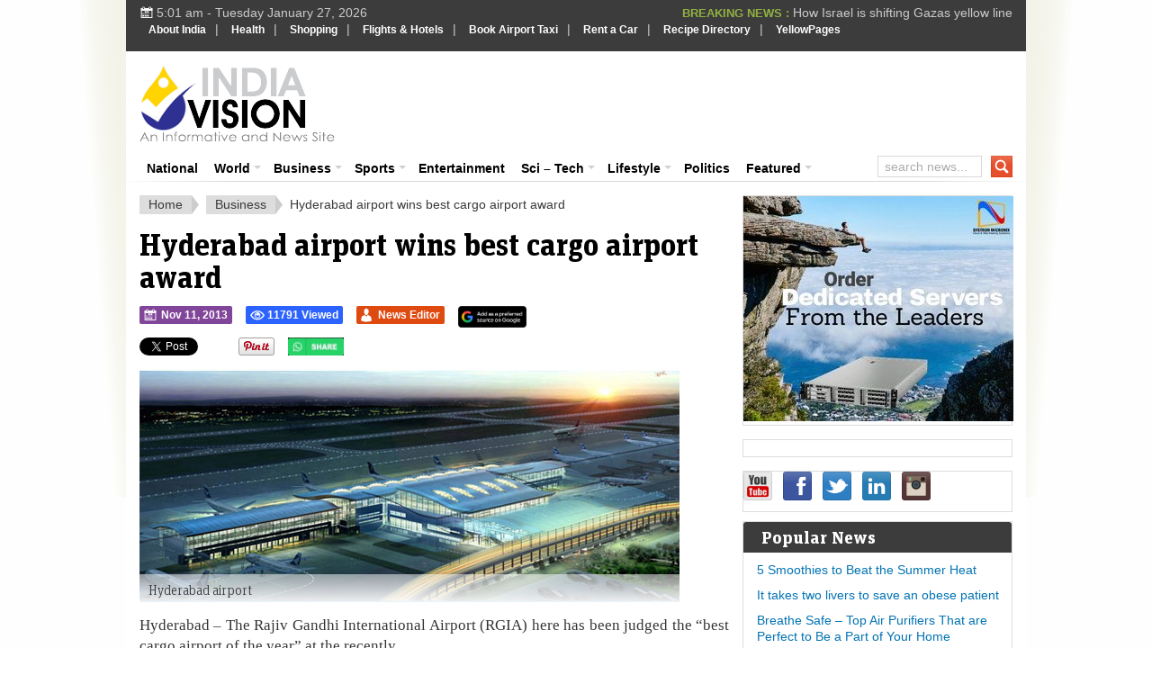

--- FILE ---
content_type: text/html; charset=UTF-8
request_url: https://www.indiavision.com/business/hyderabad-airport-wins-best-cargo-airport-award/463512/
body_size: 21554
content:
<!DOCTYPE html>
<html xmlns="http://www.w3.org/1999/xhtml" lang="en-US" xml:lang="en-US">
<head profile="http://gmpg.org/xfn/11">
<meta http-equiv="Content-Type" content="text/html; charset=UTF-8" />
<meta name="viewport" content="width=device-width, initial-scale=1.0, maximum-scale=1.0, user-scalable=no" />
<meta name="HandheldFriendly" content="true" />

            

                        <link rel="canonical" href="https://www.indiavision.com/business/hyderabad-airport-wins-best-cargo-airport-award/463512/" />
    
<link rel="profile" href="http://gmpg.org/xfn/11" />
<link rel="stylesheet" type="text/css" media="all" href="https://www.indiavision.com/wp-content/themes/biggestnews/style.css" />
<link rel="alternate" type="application/rss+xml" title="IndiaVision India News &amp; Information RSS Feed" href="https://www.indiavision.com/feed/" />
<link rel="alternate" type="application/atom+xml" title="IndiaVision India News &amp; Information Atom Feed" href="https://www.indiavision.com/feed/atom/" />
<link rel="pingback" href="https://www.indiavision.com/xmlrpc.php" />

<meta name='robots' content='index, follow, max-image-preview:large, max-snippet:-1, max-video-preview:-1' />
<link rel="preload" href="https://www.indiavision.com/wp-content/plugins/rate-my-post/public/css/fonts/ratemypost.ttf" type="font/ttf" as="font" crossorigin="anonymous">
	<!-- This site is optimized with the Yoast SEO plugin v26.8 - https://yoast.com/product/yoast-seo-wordpress/ -->
	<title>Hyderabad airport wins best cargo airport award - IndiaVision India News &amp; Information</title>
	<meta name="description" content="Hyderabad airport wins best cargo airport award IndiaVision India News &amp; Information Hyderabad - The Rajiv Gandhi International Airport (RGIA) here has been judged the “best cargo airport of the year” at the recently held 40th Annual" />
	<link rel="canonical" href="https://www.indiavision.com/business/hyderabad-airport-wins-best-cargo-airport-award/463512/" />
	<meta property="og:locale" content="en_US" />
	<meta property="og:type" content="article" />
	<meta property="og:title" content="Hyderabad airport wins best cargo airport award - IndiaVision India News &amp; Information" />
	<meta property="og:description" content="Hyderabad airport wins best cargo airport award IndiaVision India News &amp; Information Hyderabad - The Rajiv Gandhi International Airport (RGIA) here has been judged the “best cargo airport of the year” at the recently held 40th Annual" />
	<meta property="og:url" content="https://www.indiavision.com/business/hyderabad-airport-wins-best-cargo-airport-award/463512/" />
	<meta property="og:site_name" content="IndiaVision India News &amp; Information" />
	<meta property="article:publisher" content="https://www.facebook.com/indiavision" />
	<meta property="article:published_time" content="2013-11-11T12:06:21+00:00" />
	<meta property="og:image" content="https://www.indiavision.com/wp-content/uploads/2013/11/Hyderabad-airport.jpg" />
	<meta property="og:image:width" content="600" />
	<meta property="og:image:height" content="259" />
	<meta property="og:image:type" content="image/jpeg" />
	<meta name="author" content="News Editor" />
	<meta name="twitter:card" content="summary_large_image" />
	<meta name="twitter:creator" content="@indiavisioncom" />
	<meta name="twitter:site" content="@indiavisioncom" />
	<meta name="twitter:label1" content="Written by" />
	<meta name="twitter:data1" content="News Editor" />
	<meta name="twitter:label2" content="Est. reading time" />
	<meta name="twitter:data2" content="1 minute" />
	<script type="application/ld+json" class="yoast-schema-graph">{"@context":"https://schema.org","@graph":[{"@type":"NewsArticle","@id":"https://www.indiavision.com/business/hyderabad-airport-wins-best-cargo-airport-award/463512/#article","isPartOf":{"@id":"https://www.indiavision.com/business/hyderabad-airport-wins-best-cargo-airport-award/463512/"},"author":{"name":"News Editor","@id":"https://www.indiavision.com/#/schema/person/19c043ec3f048fe838f5ccff60d80077"},"headline":"Hyderabad airport wins best cargo airport award","datePublished":"2013-11-11T12:06:21+00:00","mainEntityOfPage":{"@id":"https://www.indiavision.com/business/hyderabad-airport-wins-best-cargo-airport-award/463512/"},"wordCount":174,"publisher":{"@id":"https://www.indiavision.com/#organization"},"image":{"@id":"https://www.indiavision.com/business/hyderabad-airport-wins-best-cargo-airport-award/463512/#primaryimage"},"thumbnailUrl":"https://www.indiavision.com/wp-content/uploads/2013/11/Hyderabad-airport.jpg","articleSection":["Business"],"inLanguage":"en-US"},{"@type":"WebPage","@id":"https://www.indiavision.com/business/hyderabad-airport-wins-best-cargo-airport-award/463512/","url":"https://www.indiavision.com/business/hyderabad-airport-wins-best-cargo-airport-award/463512/","name":"Hyderabad airport wins best cargo airport award - IndiaVision India News &amp; Information","isPartOf":{"@id":"https://www.indiavision.com/#website"},"primaryImageOfPage":{"@id":"https://www.indiavision.com/business/hyderabad-airport-wins-best-cargo-airport-award/463512/#primaryimage"},"image":{"@id":"https://www.indiavision.com/business/hyderabad-airport-wins-best-cargo-airport-award/463512/#primaryimage"},"thumbnailUrl":"https://www.indiavision.com/wp-content/uploads/2013/11/Hyderabad-airport.jpg","datePublished":"2013-11-11T12:06:21+00:00","description":"Hyderabad airport wins best cargo airport award IndiaVision India News &amp; Information Hyderabad - The Rajiv Gandhi International Airport (RGIA) here has been judged the “best cargo airport of the year” at the recently held 40th Annual","breadcrumb":{"@id":"https://www.indiavision.com/business/hyderabad-airport-wins-best-cargo-airport-award/463512/#breadcrumb"},"inLanguage":"en-US","potentialAction":[{"@type":"ReadAction","target":["https://www.indiavision.com/business/hyderabad-airport-wins-best-cargo-airport-award/463512/"]}]},{"@type":"ImageObject","inLanguage":"en-US","@id":"https://www.indiavision.com/business/hyderabad-airport-wins-best-cargo-airport-award/463512/#primaryimage","url":"https://www.indiavision.com/wp-content/uploads/2013/11/Hyderabad-airport.jpg","contentUrl":"https://www.indiavision.com/wp-content/uploads/2013/11/Hyderabad-airport.jpg","width":600,"height":259,"caption":"Hyderabad airport"},{"@type":"BreadcrumbList","@id":"https://www.indiavision.com/business/hyderabad-airport-wins-best-cargo-airport-award/463512/#breadcrumb","itemListElement":[{"@type":"ListItem","position":1,"name":"IndiaVision Home","item":"https://www.indiavision.com/"},{"@type":"ListItem","position":2,"name":"Hyderabad airport wins best cargo airport award"}]},{"@type":"WebSite","@id":"https://www.indiavision.com/#website","url":"https://www.indiavision.com/","name":"IndiaVision India News & Information","description":"India News and Information Portal","publisher":{"@id":"https://www.indiavision.com/#organization"},"potentialAction":[{"@type":"SearchAction","target":{"@type":"EntryPoint","urlTemplate":"https://www.indiavision.com/?s={search_term_string}"},"query-input":{"@type":"PropertyValueSpecification","valueRequired":true,"valueName":"search_term_string"}}],"inLanguage":"en-US"},{"@type":"Organization","@id":"https://www.indiavision.com/#organization","name":"IndiaVision India News & Information","url":"https://www.indiavision.com/","logo":{"@type":"ImageObject","inLanguage":"en-US","@id":"https://www.indiavision.com/#/schema/logo/image/","url":"https://www.indiavision.com/wp-content/uploads/2019/03/logo.png","contentUrl":"https://www.indiavision.com/wp-content/uploads/2019/03/logo.png","width":217,"height":86,"caption":"IndiaVision India News & Information"},"image":{"@id":"https://www.indiavision.com/#/schema/logo/image/"},"sameAs":["https://www.facebook.com/indiavision","https://x.com/indiavisioncom"]},{"@type":"Person","@id":"https://www.indiavision.com/#/schema/person/19c043ec3f048fe838f5ccff60d80077","name":"News Editor","image":{"@type":"ImageObject","inLanguage":"en-US","@id":"https://www.indiavision.com/#/schema/person/image/","url":"https://secure.gravatar.com/avatar/587639735935643a9e14684d4a613accf4406f26fb24b16129a5f00e9ea0ecc8?s=96&r=g","contentUrl":"https://secure.gravatar.com/avatar/587639735935643a9e14684d4a613accf4406f26fb24b16129a5f00e9ea0ecc8?s=96&r=g","caption":"News Editor"},"sameAs":["http://www.IndiaVision.com"],"url":"https://www.indiavision.com/author/news-editor/"}]}</script>
	<!-- / Yoast SEO plugin. -->


<link rel='dns-prefetch' href='//www.googletagmanager.com' />
<link rel='dns-prefetch' href='//use.fontawesome.com' />
<link rel="alternate" title="oEmbed (JSON)" type="application/json+oembed" href="https://www.indiavision.com/wp-json/oembed/1.0/embed?url=https%3A%2F%2Fwww.indiavision.com%2Fbusiness%2Fhyderabad-airport-wins-best-cargo-airport-award%2F463512%2F" />
<link rel="alternate" title="oEmbed (XML)" type="text/xml+oembed" href="https://www.indiavision.com/wp-json/oembed/1.0/embed?url=https%3A%2F%2Fwww.indiavision.com%2Fbusiness%2Fhyderabad-airport-wins-best-cargo-airport-award%2F463512%2F&#038;format=xml" />
<meta content="Biggest News v.2.2.1" name="generator"/><style id='wp-img-auto-sizes-contain-inline-css' type='text/css'>
img:is([sizes=auto i],[sizes^="auto," i]){contain-intrinsic-size:3000px 1500px}
/*# sourceURL=wp-img-auto-sizes-contain-inline-css */
</style>
<style id='wp-emoji-styles-inline-css' type='text/css'>

	img.wp-smiley, img.emoji {
		display: inline !important;
		border: none !important;
		box-shadow: none !important;
		height: 1em !important;
		width: 1em !important;
		margin: 0 0.07em !important;
		vertical-align: -0.1em !important;
		background: none !important;
		padding: 0 !important;
	}
/*# sourceURL=wp-emoji-styles-inline-css */
</style>
<link rel='stylesheet' id='wp-block-library-css' href='https://www.indiavision.com/wp-includes/css/dist/block-library/style.min.css?ver=6.9' type='text/css' media='all' />
<style id='wp-block-library-inline-css' type='text/css'>
/*wp_block_styles_on_demand_placeholder:6977f9360c0b4*/
/*# sourceURL=wp-block-library-inline-css */
</style>
<style id='classic-theme-styles-inline-css' type='text/css'>
/*! This file is auto-generated */
.wp-block-button__link{color:#fff;background-color:#32373c;border-radius:9999px;box-shadow:none;text-decoration:none;padding:calc(.667em + 2px) calc(1.333em + 2px);font-size:1.125em}.wp-block-file__button{background:#32373c;color:#fff;text-decoration:none}
/*# sourceURL=/wp-includes/css/classic-themes.min.css */
</style>
<link rel='stylesheet' id='rate-my-post-css' href='https://www.indiavision.com/wp-content/plugins/rate-my-post/public/css/rate-my-post.min.css?ver=4.4.4' type='text/css' media='all' />
<style id='rate-my-post-inline-css' type='text/css'>
.rmp-widgets-container.rmp-wp-plugin.rmp-main-container {  text-align:left;}
.rmp-widgets-container.rmp-wp-plugin.rmp-main-container {  text-align:left;}
/*# sourceURL=rate-my-post-inline-css */
</style>
<style id='font-awesome-svg-styles-default-inline-css' type='text/css'>
.svg-inline--fa {
  display: inline-block;
  height: 1em;
  overflow: visible;
  vertical-align: -.125em;
}
/*# sourceURL=font-awesome-svg-styles-default-inline-css */
</style>
<link rel='stylesheet' id='font-awesome-svg-styles-css' href='https://www.indiavision.com/wp-content/uploads/font-awesome/v6.6.0/css/svg-with-js.css' type='text/css' media='all' />
<style id='font-awesome-svg-styles-inline-css' type='text/css'>
   .wp-block-font-awesome-icon svg::before,
   .wp-rich-text-font-awesome-icon svg::before {content: unset;}
/*# sourceURL=font-awesome-svg-styles-inline-css */
</style>
<link rel='stylesheet' id='wp-postratings-css' href='https://www.indiavision.com/wp-content/plugins/wp-postratings/css/postratings-css.css?ver=1.91.2' type='text/css' media='all' />
<link rel='stylesheet' id='iea-styles-css' href='https://www.indiavision.com/wp-content/plugins/india-events-aggregator/css/style.css?ver=1.0.0' type='text/css' media='all' />
<link rel='stylesheet' id='tdih-style-css' href='https://www.indiavision.com/wp-content/plugins/this-day-in-history/assets/tdih-style.css?ver=1.0.1' type='text/css' media='all' />
<link rel='stylesheet' id='wppopups-base-css' href='https://www.indiavision.com/wp-content/plugins/wp-popups-lite/src/assets/css/wppopups-base.css?ver=2.2.0.3' type='text/css' media='all' />
<link rel='stylesheet' id='standart-css' href='https://www.indiavision.com/wp-content/themes/biggestnews/front-page/css/standart.css?ver=6.9' type='text/css' media='all' />
<link rel='stylesheet' id='layout-css' href='https://www.indiavision.com/wp-content/themes/biggestnews/front-page/css/layout.css?ver=6.9' type='text/css' media='all' />
<link rel='stylesheet' id='megafish-css' href='https://www.indiavision.com/wp-content/themes/biggestnews/front-page/css/megafish.css?ver=6.9' type='text/css' media='all' />
<link rel='stylesheet' id='style-custom-css' href='https://www.indiavision.com/wp-content/themes/biggestnews/front-page/css/style-custom.css?ver=6.9' type='text/css' media='all' />
<link rel='stylesheet' id='layout-tablet-css' href='https://www.indiavision.com/wp-content/themes/biggestnews/front-page/css/layout-tablet.css?ver=6.9' type='text/css' media='all' />
<link rel='stylesheet' id='layout-mobile-css' href='https://www.indiavision.com/wp-content/themes/biggestnews/front-page/css/layout-mobile.css?ver=6.9' type='text/css' media='all' />
<link rel='stylesheet' id='custom-css' href='https://www.indiavision.com/wp-content/themes/biggestnews/front-page/css/custom.css?ver=6.9' type='text/css' media='all' />
<link rel='stylesheet' id='font-awesome-official-css' href='https://use.fontawesome.com/releases/v6.6.0/css/all.css' type='text/css' media='all' integrity="sha384-h/hnnw1Bi4nbpD6kE7nYfCXzovi622sY5WBxww8ARKwpdLj5kUWjRuyiXaD1U2JT" crossorigin="anonymous" />
<link rel='stylesheet' id='business-news-widget-css' href='https://www.indiavision.com/wp-content/plugins/business-news-widget/business-news-widget.css?ver=2.0' type='text/css' media='all' />
<link rel='stylesheet' id='font-awesome-official-v4shim-css' href='https://use.fontawesome.com/releases/v6.6.0/css/v4-shims.css' type='text/css' media='all' integrity="sha384-Heamg4F/EELwbmnBJapxaWTkcdX/DCrJpYgSshI5BkI7xghn3RvDcpG+1xUJt/7K" crossorigin="anonymous" />
<script type="text/javascript" src="https://www.indiavision.com/wp-includes/js/jquery/jquery.min.js?ver=3.7.1" id="jquery-core-js"></script>
<script type="text/javascript" src="https://www.indiavision.com/wp-includes/js/jquery/jquery-migrate.min.js?ver=3.4.1" id="jquery-migrate-js"></script>

<!-- Google tag (gtag.js) snippet added by Site Kit -->
<!-- Google Analytics snippet added by Site Kit -->
<script type="text/javascript" src="https://www.googletagmanager.com/gtag/js?id=GT-PZZPTCP" id="google_gtagjs-js" async></script>
<script type="text/javascript" id="google_gtagjs-js-after">
/* <![CDATA[ */
window.dataLayer = window.dataLayer || [];function gtag(){dataLayer.push(arguments);}
gtag("set","linker",{"domains":["www.indiavision.com"]});
gtag("js", new Date());
gtag("set", "developer_id.dZTNiMT", true);
gtag("config", "GT-PZZPTCP");
 window._googlesitekit = window._googlesitekit || {}; window._googlesitekit.throttledEvents = []; window._googlesitekit.gtagEvent = (name, data) => { var key = JSON.stringify( { name, data } ); if ( !! window._googlesitekit.throttledEvents[ key ] ) { return; } window._googlesitekit.throttledEvents[ key ] = true; setTimeout( () => { delete window._googlesitekit.throttledEvents[ key ]; }, 5 ); gtag( "event", name, { ...data, event_source: "site-kit" } ); }; 
//# sourceURL=google_gtagjs-js-after
/* ]]> */
</script>
<link rel="https://api.w.org/" href="https://www.indiavision.com/wp-json/" /><link rel="alternate" title="JSON" type="application/json" href="https://www.indiavision.com/wp-json/wp/v2/posts/463512" /><link rel="EditURI" type="application/rsd+xml" title="RSD" href="https://www.indiavision.com/xmlrpc.php?rsd" />
<meta name="generator" content="WordPress 6.9" />
<link rel='shortlink' href='https://www.indiavision.com/?p=463512' />
            <link rel="preconnect" href="https://cdn.vuukle.com/">
            <link rel="dns-prefetch" href="https://cdn.vuukle.com/">
            <link rel="dns-prefetch" href="https://api.vuukle.com/">
            <link rel="preconnect" href="https://api.vuukle.com/">
		            <style>
                #comments {
                    display: none !important;
                }
            </style>
            <meta name="generator" content="Site Kit by Google 1.170.0" />		
        <script type="application/ld+json">
		{
		  "@context": "https://schema.org",
		  "@type": "NewsArticle",
		  "headline": "Hyderabad airport wins best cargo airport award",
		  "image": ["https://www.indiavision.com/wp-content/uploads/2013/11/Hyderabad-airport.jpg"],
		  "inLanguage" : "en",
		  "datePublished": "2013-11-11T17:36:21+05:30",
		  "dateModified": "2013-11-11T17:36:21+05:30",
		  "author": {
			"@type": "Person",
			"name": "News Editor",
			"url": "https://www.indiavision.com/author/news-editor/"
		  },
		  "publisher": {
			"@type": "Organization",
			"name": "Indiavision.com",
			"logo": {
			  "@type": "ImageObject",
			  "url": "https://www.indiavision.com/wp-content/uploads/2014/09/indiavision_logo.png"
			}
		  },
		  "mainEntityOfPage": {
			"@type": "WebPage",
			"@id": "https://www.indiavision.com/business/hyderabad-airport-wins-best-cargo-airport-award/463512/"
		  }
		}
		</script>
        <link rel="shortcut icon" href="https://www.indiavision.com/wp-content/uploads/2014/03/favicon.png" /><link rel="apple-touch-icon-precomposed" sizes="144x144" href="https://www.indiavision.com/wp-content/uploads/2014/01/favicon1.png" /><link rel="apple-touch-icon-precomposed" sizes="114x114" href="https://www.indiavision.com/wp-content/uploads/2014/01/favicon2.png" /><link rel="apple-touch-icon-precomposed" sizes="72x72" href="https://www.indiavision.com/wp-content/uploads/2014/01/favicon3.png" /><link rel="apple-touch-icon-precomposed" href="https://www.indiavision.com/wp-content/uploads/2014/01/favicon4.png" /><!-- Custom Styling -->
<style type="text/css">
.news-aggregator-post .entry-content p,
            .news-aggregator-post .post-content p {
                text-align: justify;
            }
</style>
    <!-- Compliance patch for Microsoft browsers -->
  	<!--[if lt IE 8]><script src="https://www.indiavision.com/wp-content/themes/biggestnews/all/js/IE8.js"></script><![endif]-->
          <meta name="onesignal" content="wordpress-plugin"/>
            <script>

      window.OneSignalDeferred = window.OneSignalDeferred || [];

      OneSignalDeferred.push(function(OneSignal) {
        var oneSignal_options = {};
        window._oneSignalInitOptions = oneSignal_options;

        oneSignal_options['serviceWorkerParam'] = { scope: '/' };
oneSignal_options['serviceWorkerPath'] = 'OneSignalSDKWorker.js.php';

        OneSignal.Notifications.setDefaultUrl("https://www.indiavision.com");

        oneSignal_options['wordpress'] = true;
oneSignal_options['appId'] = 'd61094c7-e8fe-46ed-b17f-48a118e8b072';
oneSignal_options['allowLocalhostAsSecureOrigin'] = true;
oneSignal_options['welcomeNotification'] = { };
oneSignal_options['welcomeNotification']['title'] = "";
oneSignal_options['welcomeNotification']['message'] = "";
oneSignal_options['path'] = "https://www.indiavision.com/wp-content/plugins/onesignal-free-web-push-notifications/sdk_files/";
oneSignal_options['safari_web_id'] = "web.onesignal.auto.50fac9c2-9f7f-49e4-88a1-4637f1759b35";
oneSignal_options['promptOptions'] = { };
oneSignal_options['notifyButton'] = { };
oneSignal_options['notifyButton']['enable'] = true;
oneSignal_options['notifyButton']['position'] = 'bottom-right';
oneSignal_options['notifyButton']['theme'] = 'default';
oneSignal_options['notifyButton']['size'] = 'medium';
oneSignal_options['notifyButton']['showCredit'] = true;
oneSignal_options['notifyButton']['text'] = {};
              OneSignal.init(window._oneSignalInitOptions);
                    });

      function documentInitOneSignal() {
        var oneSignal_elements = document.getElementsByClassName("OneSignal-prompt");

        var oneSignalLinkClickHandler = function(event) { OneSignal.Notifications.requestPermission(); event.preventDefault(); };        for(var i = 0; i < oneSignal_elements.length; i++)
          oneSignal_elements[i].addEventListener('click', oneSignalLinkClickHandler, false);
      }

      if (document.readyState === 'complete') {
           documentInitOneSignal();
      }
      else {
           window.addEventListener("load", function(event){
               documentInitOneSignal();
          });
      }
    </script>
<style type="text/css">body { background-image: url("https://www.indiavision.com/wp-content/themes/biggestnews/front-page/images/body-bg.png");background-repeat: repeat;background-position: left top;background-attachment: scroll;}</style><style type="text/css">.saboxplugin-wrap{-webkit-box-sizing:border-box;-moz-box-sizing:border-box;-ms-box-sizing:border-box;box-sizing:border-box;border:1px solid #eee;width:100%;clear:both;display:block;overflow:hidden;word-wrap:break-word;position:relative}.saboxplugin-wrap .saboxplugin-gravatar{float:left;padding:0 20px 20px 20px}.saboxplugin-wrap .saboxplugin-gravatar img{max-width:100px;height:auto;border-radius:0;}.saboxplugin-wrap .saboxplugin-authorname{font-size:18px;line-height:1;margin:20px 0 0 20px;display:block}.saboxplugin-wrap .saboxplugin-authorname a{text-decoration:none}.saboxplugin-wrap .saboxplugin-authorname a:focus{outline:0}.saboxplugin-wrap .saboxplugin-desc{display:block;margin:5px 20px}.saboxplugin-wrap .saboxplugin-desc a{text-decoration:underline}.saboxplugin-wrap .saboxplugin-desc p{margin:5px 0 12px}.saboxplugin-wrap .saboxplugin-web{margin:0 20px 15px;text-align:left}.saboxplugin-wrap .sab-web-position{text-align:right}.saboxplugin-wrap .saboxplugin-web a{color:#ccc;text-decoration:none}.saboxplugin-wrap .saboxplugin-socials{position:relative;display:block;background:#fcfcfc;padding:5px;border-top:1px solid #eee}.saboxplugin-wrap .saboxplugin-socials a svg{width:20px;height:20px}.saboxplugin-wrap .saboxplugin-socials a svg .st2{fill:#fff; transform-origin:center center;}.saboxplugin-wrap .saboxplugin-socials a svg .st1{fill:rgba(0,0,0,.3)}.saboxplugin-wrap .saboxplugin-socials a:hover{opacity:.8;-webkit-transition:opacity .4s;-moz-transition:opacity .4s;-o-transition:opacity .4s;transition:opacity .4s;box-shadow:none!important;-webkit-box-shadow:none!important}.saboxplugin-wrap .saboxplugin-socials .saboxplugin-icon-color{box-shadow:none;padding:0;border:0;-webkit-transition:opacity .4s;-moz-transition:opacity .4s;-o-transition:opacity .4s;transition:opacity .4s;display:inline-block;color:#fff;font-size:0;text-decoration:inherit;margin:5px;-webkit-border-radius:0;-moz-border-radius:0;-ms-border-radius:0;-o-border-radius:0;border-radius:0;overflow:hidden}.saboxplugin-wrap .saboxplugin-socials .saboxplugin-icon-grey{text-decoration:inherit;box-shadow:none;position:relative;display:-moz-inline-stack;display:inline-block;vertical-align:middle;zoom:1;margin:10px 5px;color:#444;fill:#444}.clearfix:after,.clearfix:before{content:' ';display:table;line-height:0;clear:both}.ie7 .clearfix{zoom:1}.saboxplugin-socials.sabox-colored .saboxplugin-icon-color .sab-twitch{border-color:#38245c}.saboxplugin-socials.sabox-colored .saboxplugin-icon-color .sab-behance{border-color:#003eb0}.saboxplugin-socials.sabox-colored .saboxplugin-icon-color .sab-deviantart{border-color:#036824}.saboxplugin-socials.sabox-colored .saboxplugin-icon-color .sab-digg{border-color:#00327c}.saboxplugin-socials.sabox-colored .saboxplugin-icon-color .sab-dribbble{border-color:#ba1655}.saboxplugin-socials.sabox-colored .saboxplugin-icon-color .sab-facebook{border-color:#1e2e4f}.saboxplugin-socials.sabox-colored .saboxplugin-icon-color .sab-flickr{border-color:#003576}.saboxplugin-socials.sabox-colored .saboxplugin-icon-color .sab-github{border-color:#264874}.saboxplugin-socials.sabox-colored .saboxplugin-icon-color .sab-google{border-color:#0b51c5}.saboxplugin-socials.sabox-colored .saboxplugin-icon-color .sab-html5{border-color:#902e13}.saboxplugin-socials.sabox-colored .saboxplugin-icon-color .sab-instagram{border-color:#1630aa}.saboxplugin-socials.sabox-colored .saboxplugin-icon-color .sab-linkedin{border-color:#00344f}.saboxplugin-socials.sabox-colored .saboxplugin-icon-color .sab-pinterest{border-color:#5b040e}.saboxplugin-socials.sabox-colored .saboxplugin-icon-color .sab-reddit{border-color:#992900}.saboxplugin-socials.sabox-colored .saboxplugin-icon-color .sab-rss{border-color:#a43b0a}.saboxplugin-socials.sabox-colored .saboxplugin-icon-color .sab-sharethis{border-color:#5d8420}.saboxplugin-socials.sabox-colored .saboxplugin-icon-color .sab-soundcloud{border-color:#995200}.saboxplugin-socials.sabox-colored .saboxplugin-icon-color .sab-spotify{border-color:#0f612c}.saboxplugin-socials.sabox-colored .saboxplugin-icon-color .sab-stackoverflow{border-color:#a95009}.saboxplugin-socials.sabox-colored .saboxplugin-icon-color .sab-steam{border-color:#006388}.saboxplugin-socials.sabox-colored .saboxplugin-icon-color .sab-user_email{border-color:#b84e05}.saboxplugin-socials.sabox-colored .saboxplugin-icon-color .sab-tumblr{border-color:#10151b}.saboxplugin-socials.sabox-colored .saboxplugin-icon-color .sab-twitter{border-color:#0967a0}.saboxplugin-socials.sabox-colored .saboxplugin-icon-color .sab-vimeo{border-color:#0d7091}.saboxplugin-socials.sabox-colored .saboxplugin-icon-color .sab-windows{border-color:#003f71}.saboxplugin-socials.sabox-colored .saboxplugin-icon-color .sab-whatsapp{border-color:#003f71}.saboxplugin-socials.sabox-colored .saboxplugin-icon-color .sab-wordpress{border-color:#0f3647}.saboxplugin-socials.sabox-colored .saboxplugin-icon-color .sab-yahoo{border-color:#14002d}.saboxplugin-socials.sabox-colored .saboxplugin-icon-color .sab-youtube{border-color:#900}.saboxplugin-socials.sabox-colored .saboxplugin-icon-color .sab-xing{border-color:#000202}.saboxplugin-socials.sabox-colored .saboxplugin-icon-color .sab-mixcloud{border-color:#2475a0}.saboxplugin-socials.sabox-colored .saboxplugin-icon-color .sab-vk{border-color:#243549}.saboxplugin-socials.sabox-colored .saboxplugin-icon-color .sab-medium{border-color:#00452c}.saboxplugin-socials.sabox-colored .saboxplugin-icon-color .sab-quora{border-color:#420e00}.saboxplugin-socials.sabox-colored .saboxplugin-icon-color .sab-meetup{border-color:#9b181c}.saboxplugin-socials.sabox-colored .saboxplugin-icon-color .sab-goodreads{border-color:#000}.saboxplugin-socials.sabox-colored .saboxplugin-icon-color .sab-snapchat{border-color:#999700}.saboxplugin-socials.sabox-colored .saboxplugin-icon-color .sab-500px{border-color:#00557f}.saboxplugin-socials.sabox-colored .saboxplugin-icon-color .sab-mastodont{border-color:#185886}.sabox-plus-item{margin-bottom:20px}@media screen and (max-width:480px){.saboxplugin-wrap{text-align:center}.saboxplugin-wrap .saboxplugin-gravatar{float:none;padding:20px 0;text-align:center;margin:0 auto;display:block}.saboxplugin-wrap .saboxplugin-gravatar img{float:none;display:inline-block;display:-moz-inline-stack;vertical-align:middle;zoom:1}.saboxplugin-wrap .saboxplugin-desc{margin:0 10px 20px;text-align:center}.saboxplugin-wrap .saboxplugin-authorname{text-align:center;margin:10px 0 20px}}body .saboxplugin-authorname a,body .saboxplugin-authorname a:hover{box-shadow:none;-webkit-box-shadow:none}a.sab-profile-edit{font-size:16px!important;line-height:1!important}.sab-edit-settings a,a.sab-profile-edit{color:#0073aa!important;box-shadow:none!important;-webkit-box-shadow:none!important}.sab-edit-settings{margin-right:15px;position:absolute;right:0;z-index:2;bottom:10px;line-height:20px}.sab-edit-settings i{margin-left:5px}.saboxplugin-socials{line-height:1!important}.rtl .saboxplugin-wrap .saboxplugin-gravatar{float:right}.rtl .saboxplugin-wrap .saboxplugin-authorname{display:flex;align-items:center}.rtl .saboxplugin-wrap .saboxplugin-authorname .sab-profile-edit{margin-right:10px}.rtl .sab-edit-settings{right:auto;left:0}img.sab-custom-avatar{max-width:75px;}.saboxplugin-wrap {margin-top:0px; margin-bottom:0px; padding: 0px 0px }.saboxplugin-wrap .saboxplugin-authorname {font-size:18px; line-height:25px;}.saboxplugin-wrap .saboxplugin-desc p, .saboxplugin-wrap .saboxplugin-desc {font-size:14px !important; line-height:21px !important;}.saboxplugin-wrap .saboxplugin-web {font-size:14px;}.saboxplugin-wrap .saboxplugin-socials a svg {width:18px;height:18px;}</style>		<style type="text/css" id="wp-custom-css">
			p {
  text-align: justify;
}
		</style>
		
<!--css for top most menu start-->
<style type="text/css">
#indiavision { background:#3C3C3C; margin:0px auto; width:100%; padding:0px; float:left}
#indiavision ul { margin:0px; padding:0px; list-style:none; }
#indiavision ul li { margin:0px; padding:3px 0px; list-style:none; float:left; }
#indiavision ul li a { padding:8px; margin:0px; color:#FFF; text-decoration:none; font-family: Verdana, Helvetica, sans-serif; font-size: 12px;	font-weight: bold;}
#indiavision ul li a:hover { color:#91B142; text-decoration:none; }
 </style>
<!--css for top most menu End -->
<script data-ad-client="ca-pub-2570746809710944" async src="https://pagead2.googlesyndication.com/pagead/js/adsbygoogle.js"></script>
<script async src="//pagead2.googlesyndication.com/pagead/js/adsbygoogle.js"></script>
<script>
     (adsbygoogle = window.adsbygoogle || []).push({
          google_ad_client: "ca-pub-2570746809710944",
          enable_page_level_ads: true
     });
</script>
</head>

<body class="wp-singular post-template-default single single-post postid-463512 single-format-standard wp-theme-biggestnews chrome">
		<div id="mobile-menu">
		    <nav>
		        <h2>mobile-root-menu</h2>
		        		    </nav>
		</div>
		
		<div id="wrapper">

	<div class="shadow-v l"><div></div></div>

	<div class="shadow-v r"><div></div></div>

	<div id="top">
	
		<!--<span id="mobile-menu-expand" class="small icon"></span>-->
		<div class="today">
			<span class="icon small"></span>
			5:01 am - Tuesday January 27, 2026					</div>
		
				 
			<ul class="ticker">
								
				<li>
					<span>BREAKING NEWS : </span>
					<a href="https://www.indiavision.com/scitech/space-exploration/pslv-c62-mission-suffers-third-stage-failure-national-security-satellite-lost/598169/" title="Permalink to PSLV-C62 Mission Suffers Third-Stage Failure, National Security Satellite Lost" rel="bookmark">
						PSLV-C62 Mission Suffers Third-Stage Failure, Nati...					</a>
									</li>
				
								
				<li>
					<span>BREAKING NEWS : </span>
					<a href="https://www.indiavision.com/international/asia/gulf/how-israel-is-shifting-gazas-yellow-line/598146/" title="Permalink to How Israel is shifting Gazas yellow line" rel="bookmark">
						How Israel is shifting Gazas yellow line					</a>
									</li>
				
								
				<li>
					<span>BREAKING NEWS : </span>
					<a href="https://www.indiavision.com/international/europe/russia/putin-rejects-trump-ukraine-peace-plan-as-british-soldiers-branded-legitimate-targets/598060/" title="Permalink to Putin REJECTS Trump Ukraine peace plan as British soldiers branded &#039;legitimate targets&#039;" rel="bookmark">
						Putin REJECTS Trump Ukraine peace plan as British ...					</a>
									</li>
				
								
				<li>
					<span>BREAKING NEWS : </span>
					<a href="https://www.indiavision.com/national/supreme-court-upholds-denial-of-bail-for-umar-khalid-and-sharjeel-imam-in-delhi-riots-case/597931/" title="Permalink to Supreme Court Upholds Denial of Bail for Umar Khalid and Sharjeel Imam in Delhi Riots Case" rel="bookmark">
						Supreme Court Upholds Denial of Bail for Umar Khal...					</a>
									</li>
				
								
				<li>
					<span>BREAKING NEWS : </span>
					<a href="https://www.indiavision.com/international/south-america/venezuela/what-are-the-implications-of-us-capture-of-nicolas-maduro/597861/" title="Permalink to What are the implications of US capture of Nicolas Maduro?" rel="bookmark">
						What are the implications of US capture of Nicolas...					</a>
									</li>
				
				
			</ul>

		
		<div class="clear"></div>
		<!--New top most menu start-->
		<div id="indiavision">
			<span id="mobile-menu-expand" class="small icon"></span>
			<div class="scrollmenu">
				<!--<a href="http://www.indiavision.com/">Home</a>|-->
				<a href="/about-india/">About India</a>|
				<a href="http://www.indiavision.com/health-fitness-medicine/">Health</a>|
				<a href="http://www.indiavision.com/Shopping/">Shopping</a>|
				<a href="https://travel.indiavision.com">Flights & Hotels</a>|
				<a href="https://www.indiavision.com/book-airport-taxi/">Book Airport Taxi</a>|
				<a href="https://www.indiavision.com/rent-car/">Rent a Car</a>|
				<a href="https://www.indiavision.com/about-india/recipe-directory/">Recipe Directory</a>|
				<a href="/business-pages/business-directory/">YellowPages</a>
			</div>
		</div>
		<!--New top most menu End-->

		<!--top most menu start-->
		<!--<div id="indiavision">
				<ul>
					<li><a href="http://www.indiavision.com/">Home</a>|</li>
					<li><a href="/about-india/">About India</a>|</li>
					<li><a href="http://www.indiavision.com/health-fitness-medicine/">Health</a>|</li>
					<li><a href="http://www.indiavision.com/Shopping/">Shopping</a>|</li>
					<li><a href="https://travel.indiavision.com">Flights & Hotels</a>|</li>
					<li><a href="https://www.indiavision.com/book-airport-taxi/">Book Airport Taxi</a>|</li>
					<li><a href="https://www.indiavision.com/rent-car/">Rent a Car</a>|</li>
					<li><a href="/business-pages/business-directory/">YellowPages</a>|</li> -->
					
					<!--<li><a href="http://www.indiavision.com/videos/">Videos</a>|</li>-->
					<!--<li><a href="http://www.indiavision.com/social-lifestyle/free-online-games/">Games</a>|</li>-->
					<!--<li><a href="http://www.indiavision.com/social-lifestyle/chat/">Chat</a>|</li>-->
					<!--<li><a href="http://hotels.indiavision.com/">Hotels</a>|</li>-->
					<!--<li><a href="/business-pages/indiavision-classifieds/">Classifieds</a>|</li>-->					
					<!--<li><a href="http://www.indiavision.com/about-india/search-jobs/">Jobs</a>|</li>-->
					<!--<li><a href="http://gifts.indiavision.com">Send Gifts</a>|</li>-->
					<!--<li><a href="http://mail.indiavision.com/" target="_blank">Mail</a>|</li>-->
				<!-- </ul>
		</div>-->
		<div class="clear"></div>
	<!--top most menu End-->
	

	</div>
		
	<div id="header">
		<div id="logo">
							<h4>
					<a href="https://www.indiavision.com">
						<span class="hidden-text">
							IndiaVision India News &amp; Information						</span>
					</a>
				</h4>
				<h5 class="hidden-text">India News and Information Portal</h5>
					</div>
		
		<div class='header-ad'><script async src="//pagead2.googlesyndication.com/pagead/js/adsbygoogle.js"></script>
<!-- hostsafe-728x90 -->
<ins class="adsbygoogle"
     style="display:inline-block;width:728px;height:90px"
     data-ad-client="ca-pub-2570746809710944"
     data-ad-slot="5912474112"></ins>
<script>
(adsbygoogle = window.adsbygoogle || []).push({});
</script>
</div>		
		<div class="clear"></div>
		
	</div><!--end #header -->
	<div id="top-menu-indicator"></div>
	<div id="top-menu-container">

		<div class="inner">
			<div class="inner-deep">

				<div id="top-menu">

					<div id="search">
						
						<form method="get" id="searchform" action="https://www.indiavision.com">
	<input class="normal icon" type="submit" value="Go" />
	<div class="input-text-container">
		<input type="text" class="field" name="s" id="s"  value="search news..." onfocus="if (this.value == 'search news...') {this.value = '';}" onblur="if (this.value == '') {this.value = 'search news...';}" />
	</div>
	<div class="clear"></div>
</form>
					</div><!--end #search -->
					
													
								<div id="top-nav-container">
									<ul id="top-nav" class="sf-menu"><li id="menu-item-593746" class="menu-item menu-item-type-custom menu-item-object-custom menu-item-home menu-item-593746"><a href="https://www.indiavision.com/">IV News</a></li>
<li id="menu-item-632" class="menu-item menu-item-type-taxonomy menu-item-object-category menu-item-632"><a href="https://www.indiavision.com/category/national/">National</a></li>
<li id="menu-item-644" class="menu-item menu-item-type-taxonomy menu-item-object-category menu-item-has-children menu-item-644"><a href="https://www.indiavision.com/category/international/">World</a><div class="sf-mega"><div class="sf-mega-section" id="column-0"><ul>	<li id="menu-item-646" class="menu-item menu-item-type-taxonomy menu-item-object-category menu-item-646"><a href="https://www.indiavision.com/category/international/asia/">Asia</a></li>
	<li id="menu-item-652" class="menu-item menu-item-type-taxonomy menu-item-object-category menu-item-652"><a href="https://www.indiavision.com/category/international/europe/">Europe</a></li>
	<li id="menu-item-653" class="menu-item menu-item-type-taxonomy menu-item-object-category menu-item-653"><a href="https://www.indiavision.com/category/international/north-america/">North America</a></li>
	<li id="menu-item-645" class="menu-item menu-item-type-taxonomy menu-item-object-category menu-item-645"><a href="https://www.indiavision.com/category/international/africa/">Africa</a></li>
	<li id="menu-item-651" class="menu-item menu-item-type-taxonomy menu-item-object-category menu-item-651"><a href="https://www.indiavision.com/category/international/australia/">Australia</a></li>
</ul><div class="border-grad-v">
				<div class="grad-t"></div>
				<div class="grad-b"></div>	
				<div class="clear"></div>		
			</div></div><div class="content-menu"><div class="loading"></div></div><div class="clear"></div><div class="shadow-grad-h">
				<div class="grad-l"></div>
				<div class="grad-c"></div>	
				<div class="grad-r"></div>	
				<div class="clear"></div>		
			</div></div></li>
<li id="menu-item-621" class="menu-item menu-item-type-taxonomy menu-item-object-category current-post-ancestor current-menu-parent current-post-parent menu-item-has-children menu-item-621"><a href="https://www.indiavision.com/category/business/">Business</a><div class="sf-mega"><div class="sf-mega-section" id="column-0"><ul>	<li id="menu-item-654" class="menu-item menu-item-type-taxonomy menu-item-object-category menu-item-654"><a href="https://www.indiavision.com/category/business/economy/">Economy</a></li>
	<li id="menu-item-622" class="menu-item menu-item-type-taxonomy menu-item-object-category menu-item-622"><a href="https://www.indiavision.com/category/business/investing/">Investing</a></li>
</ul><div class="border-grad-v">
				<div class="grad-t"></div>
				<div class="grad-b"></div>	
				<div class="clear"></div>		
			</div></div><div class="content-menu"><div class="loading"></div></div><div class="clear"></div><div class="shadow-grad-h">
				<div class="grad-l"></div>
				<div class="grad-c"></div>	
				<div class="grad-r"></div>	
				<div class="clear"></div>		
			</div></div></li>
<li id="menu-item-637" class="menu-item menu-item-type-taxonomy menu-item-object-category menu-item-has-children menu-item-637"><a href="https://www.indiavision.com/category/sports/">Sports</a><div class="sf-mega"><div class="sf-mega-section" id="column-0"><ul>	<li id="menu-item-636" class="menu-item menu-item-type-taxonomy menu-item-object-category menu-item-636"><a href="https://www.indiavision.com/category/sports/football/">Football</a></li>
	<li id="menu-item-638" class="menu-item menu-item-type-taxonomy menu-item-object-category menu-item-638"><a href="https://www.indiavision.com/category/sports/cricket/">Cricket</a></li>
	<li id="menu-item-639" class="menu-item menu-item-type-taxonomy menu-item-object-category menu-item-639"><a href="https://www.indiavision.com/category/sports/hockey/">Hockey</a></li>
	<li id="menu-item-480518" class="menu-item menu-item-type-taxonomy menu-item-object-category menu-item-480518"><a href="https://www.indiavision.com/category/sports/badminton/">badminton</a></li>
	<li id="menu-item-480526" class="menu-item menu-item-type-taxonomy menu-item-object-category menu-item-480526"><a href="https://www.indiavision.com/category/sports/tennis/">tennis</a></li>
</ul><div class="border-grad-v">
				<div class="grad-t"></div>
				<div class="grad-b"></div>	
				<div class="clear"></div>		
			</div></div><div class="content-menu"><div class="loading"></div></div><div class="clear"></div><div class="shadow-grad-h">
				<div class="grad-l"></div>
				<div class="grad-c"></div>	
				<div class="grad-r"></div>	
				<div class="clear"></div>		
			</div></div></li>
<li id="menu-item-625" class="menu-item menu-item-type-taxonomy menu-item-object-category menu-item-625"><a href="https://www.indiavision.com/category/entertainment/">Entertainment</a></li>
<li id="menu-item-634" class="menu-item menu-item-type-taxonomy menu-item-object-category menu-item-has-children menu-item-634"><a href="https://www.indiavision.com/category/scitech/">Sci &#8211; Tech</a><div class="sf-mega"><div class="sf-mega-section" id="column-0"><ul>	<li id="menu-item-594623" class="menu-item menu-item-type-taxonomy menu-item-object-category menu-item-594623"><a href="https://www.indiavision.com/category/scitech/mobiles/">Mobiles</a></li>
	<li id="menu-item-594622" class="menu-item menu-item-type-taxonomy menu-item-object-category menu-item-594622"><a href="https://www.indiavision.com/category/scitech/computer/">Computer</a></li>
	<li id="menu-item-594624" class="menu-item menu-item-type-taxonomy menu-item-object-category menu-item-594624"><a href="https://www.indiavision.com/category/scitech/software/">Software</a></li>
</ul><div class="border-grad-v">
				<div class="grad-t"></div>
				<div class="grad-b"></div>	
				<div class="clear"></div>		
			</div></div><div class="content-menu"><div class="loading"></div></div><div class="clear"></div><div class="shadow-grad-h">
				<div class="grad-l"></div>
				<div class="grad-c"></div>	
				<div class="grad-r"></div>	
				<div class="clear"></div>		
			</div></div></li>
<li id="menu-item-628" class="menu-item menu-item-type-taxonomy menu-item-object-category menu-item-has-children menu-item-628"><a href="https://www.indiavision.com/category/lifestyle/">Lifestyle</a><div class="sf-mega"><div class="sf-mega-section" id="column-0"><ul>	<li id="menu-item-660" class="menu-item menu-item-type-taxonomy menu-item-object-category menu-item-660"><a href="https://www.indiavision.com/category/lifestyle/culture/">Culture</a></li>
	<li id="menu-item-629" class="menu-item menu-item-type-taxonomy menu-item-object-category menu-item-629"><a href="https://www.indiavision.com/category/lifestyle/food-news/">Food</a></li>
	<li id="menu-item-630" class="menu-item menu-item-type-taxonomy menu-item-object-category menu-item-630"><a href="https://www.indiavision.com/category/lifestyle/health-fitness/">Health &amp; Fitness</a></li>
	<li id="menu-item-661" class="menu-item menu-item-type-taxonomy menu-item-object-category menu-item-661"><a href="https://www.indiavision.com/category/lifestyle/religion/">Religion</a></li>
	<li id="menu-item-642" class="menu-item menu-item-type-taxonomy menu-item-object-category menu-item-642"><a href="https://www.indiavision.com/category/tour-travels/">Travel</a></li>
</ul><div class="border-grad-v">
				<div class="grad-t"></div>
				<div class="grad-b"></div>	
				<div class="clear"></div>		
			</div></div><div class="content-menu"><div class="loading"></div></div><div class="clear"></div><div class="shadow-grad-h">
				<div class="grad-l"></div>
				<div class="grad-c"></div>	
				<div class="grad-r"></div>	
				<div class="clear"></div>		
			</div></div></li>
<li id="menu-item-633" class="menu-item menu-item-type-taxonomy menu-item-object-category menu-item-633"><a href="https://www.indiavision.com/category/politics/">Politics</a></li>
<li id="menu-item-626" class="menu-item menu-item-type-taxonomy menu-item-object-category menu-item-has-children menu-item-626"><a href="https://www.indiavision.com/category/featured/">Featured</a><div class="sf-mega"><div class="sf-mega-section" id="column-0"><ul>	<li id="menu-item-659" class="menu-item menu-item-type-taxonomy menu-item-object-category menu-item-659"><a href="https://www.indiavision.com/category/featured/reviews/">Reviews</a></li>
	<li id="menu-item-658" class="menu-item menu-item-type-taxonomy menu-item-object-category menu-item-658"><a href="https://www.indiavision.com/category/featured/opinions/">Opinions</a></li>
	<li id="menu-item-657" class="menu-item menu-item-type-taxonomy menu-item-object-category menu-item-657"><a href="https://www.indiavision.com/category/featured/literature/">Literature</a></li>
	<li id="menu-item-624" class="menu-item menu-item-type-taxonomy menu-item-object-category menu-item-624"><a href="https://www.indiavision.com/category/education/">Education</a></li>
</ul><div class="border-grad-v">
				<div class="grad-t"></div>
				<div class="grad-b"></div>	
				<div class="clear"></div>		
			</div></div><div class="content-menu"><div class="loading"></div></div><div class="clear"></div><div class="shadow-grad-h">
				<div class="grad-l"></div>
				<div class="grad-c"></div>	
				<div class="grad-r"></div>	
				<div class="clear"></div>		
			</div></div></li>
</ul>									<div class="clear"></div>
								</div>

								
					<div class="border-grad-h">
						<div class="grad-l"></div>
						<div class="grad-r"></div>	
						<div class="clear"></div>		
					</div>
				 
					<div class="clear"></div>
						
				</div><!--end #top-->

			</div>

		</div>

		<div class="shadow-grad-h">
			<div class="grad-l"></div>
			<div class="grad-c"></div>	
			<div class="grad-r"></div>	
			<div class="clear"></div>		
		</div>

	</div>

	<div id="main">

<div id="content-wrap">
		
			<div id="content" itemscope itemtype="http://data-vocabulary.org/Review">
		
		<div class="breadcrumbs" xmlns:v="http://rdf.data-vocabulary.org/#"><a href="https://www.indiavision.com/" rel="v:url" property="v:title">Home</a><span class="delimiter small icon"> &raquo; </span><span typeof="v:Breadcrumb"><a rel="v:url" property="v:title" href="https://www.indiavision.com/category/business/">Business</a></span><span class="delimiter small icon"> &raquo; </span><span class="current">Hyderabad airport wins best cargo airport award</span><div class="clear"></div></div><!-- .breadcrumbs -->
		<div id="post-463512" class="post-463512 post type-post status-publish format-standard has-post-thumbnail category-business bn-entry">

			<div id="header-container">
				<h1 itemprop="itemreviewed"class="dlh-title" data-post-id="463512">Hyderabad airport wins best cargo airport award</h1>

			   
							<div class="dlh-meta single" id="dlh-meta-463512">
				<div class="dlh-meta-content">
					
					
					<span class="meta-date">
						<span class="dlh-button">
							<span class="small icon"></span>
																						<time itemprop="dtreviewed" datetime="2013-11-11">Nov 11, 2013</time>
													</span>
					</span>

					    <span class="meta-viewed">
        <span class="dlh-button">
            <span class="small icon"></span>
            11791 Viewed        </span>
    </span>

										<span class="meta-author">
						<span class="dlh-button">
							<a itemprop="reviewer" href="https://www.indiavision.com/author/news-editor/" title="Posts by News Editor"><span class="small icon"></span>News Editor</a>
						</span>
					</span> 
										
 <span class="meta-source">
        <a href="https://www.google.com/preferences/source?q=indiavision.com" target="_blank" rel="noopener">
            <img src="https://www.indiavision.com/wp-content/uploads/2025/12/google_preferred_source_badge_light.png" 
                 alt="Add Source Preference" 
                 style="height:24px;"
				 class="responsive img-responsive">
        </a>
    </span>

											
					<div class="clear"></div>
					
					    <span class="meta-x">
        <a href="https://x.com/share"
           class="twitter-share-button"
           data-text="Hyderabad airport wins best cargo airport award"
           data-url="https://www.indiavision.com/business/hyderabad-airport-wins-best-cargo-airport-award/463512/"
           data-via="indiavisioncom"
           data-lang="en">
           Post on X
        </a>
    </span>
    <!-- Load the official X/Twitter widget script asynchronously -->
    <script async src="https://platform.twitter.com/widgets.js" charset="utf-8"></script>

					<span class="meta-facebook">
  <div class="fb-share-button" 
       data-href="https://www.indiavision.com/business/hyderabad-airport-wins-best-cargo-airport-award/463512/" 
       data-layout="button_count">
  </div>
</span>
</span>
					
										<span class="meta-google">
						<div class="g-plusone" data-size="medium" data-href="https://www.indiavision.com/business/hyderabad-airport-wins-best-cargo-airport-award/463512/"></div>
					</span>
					<script type="text/javascript">
						jQuery.noConflict();
						(function($) {
							$(function() {
								gapi.plusone.go();
							});
						})(jQuery);
					</script>
					
										<span class="meta-pinterest">
												<a href="//www.pinterest.com/pin/create/button/?url=https://www.indiavision.com/business/hyderabad-airport-wins-best-cargo-airport-award/463512/&media=https://www.indiavision.com/wp-content/uploads/2013/11/Hyderabad-airport.jpg&description=Hyderabad airport wins best cargo airport award" data-pin-do="buttonPin" data-pin-config="beside"><img src="//assets.pinterest.com/images/pidgets/pinit_fg_en_rect_gray_20.png" /></a>
					</span>
					<script type="text/javascript">
						jQuery.noConflict();
						(function($) {
							$(function() {
								$.ajax({ url: 'http://assets.pinterest.com/js/pinit.js', dataType: 'script', cache:true});
							});
						})(jQuery);					
					</script>
					<span class="meta-whatsapp">
  <div class="whatsapp-share">
    <a href="https://api.whatsapp.com/send?text=Hyderabad+airport+wins+best+cargo+airport+award+https%3A%2F%2Fwww.indiavision.com%2Fbusiness%2Fhyderabad-airport-wins-best-cargo-airport-award%2F463512%2F" target="_blank" rel="noopener">
      <img src="https://www.indiavision.com/wp-content/uploads/2025/12/whatsapp-share-button-icon-iv.jpg" alt="Share on WhatsApp" style="height:20px;">">
    </a>
  </div>
</span>


					<div class="clear"></div>
					    <!-- Add Source Preference image link -->
  

				</div>			
			</div>
			
							
				<div class="clear"></div>
			</div>

			<img width="600" height="259" src="https://www.indiavision.com/wp-content/themes/biggestnews/front-page/images/transparent.gif" data-original="https://www.indiavision.com/wp-content/uploads/2013/11/Hyderabad-airport.jpg" class="lazy attachment-single-thumb size-single-thumb wp-post-image" alt="Hyderabad airport" decoding="async" fetchpriority="high" srcset="https://www.indiavision.com/wp-content/uploads/2013/11/Hyderabad-airport.jpg 600w, https://www.indiavision.com/wp-content/uploads/2013/11/Hyderabad-airport-300x129.jpg 300w" sizes="(max-width: 600px) 100vw, 600px" />	<div class="image-descriptions">Hyderabad airport</div>

			<div itemprop="description" class="dlh-content">
								
				<p>Hyderabad &#8211; The Rajiv Gandhi International Airport (RGIA) here has been judged the “best cargo airport of the year” at the recently</p>
<p>held 40th Annual Convention of Air Cargo Agents Association of India in Jaipur.</p>
<p>This is the second year in a row that RGIA has been recognized for its cargo operations, said a statement by GMR Hyderabad International Airport Ltd (GHIAL), the operator of the airport.</p>
<p>“Winning this award for the second consecutive year demonstrates our commitment in service excellence to our customers and stakeholders. This award is a welcome boost for us in our endeavours to establish RGIA as a logistics hub of India,” said S.G.K. Kishore, CEO, GHIAL.</p><script async src="//pagead2.googlesyndication.com/pagead/js/adsbygoogle.js"></script>
<ins class="adsbygoogle"
     style="display:block; text-align:center;"
     data-ad-layout="in-article"
     data-ad-format="fluid"
     data-ad-client="ca-pub-2570746809710944"
     data-ad-slot="7758958378"></ins>
<script>
     (adsbygoogle = window.adsbygoogle || []).push({});
</script>
<p>RGIA has emerged as India’s first and only airport based Free Trade Zone, providing high value potential business opportunities to customers in the region for value processing, trading and distribution.</p>
<p>ACAAI is the national association representing the air cargo Industry in India. It promotes growth, development and professionalism in the cargo agency business.</p>
<!-- FeedbackWP Plugin --><div  class="rmp-widgets-container rmp-wp-plugin rmp-main-container js-rmp-widgets-container js-rmp-widgets-container--463512 "  data-post-id="463512">    <!-- Rating widget -->  <div class="rmp-rating-widget js-rmp-rating-widget">          <p class="rmp-heading rmp-heading--title">        How useful was this post?      </p>              <p class="rmp-heading rmp-heading--subtitle">        Click on a star to rate it!      </p>        <div class="rmp-rating-widget__icons">      <ul class="rmp-rating-widget__icons-list js-rmp-rating-icons-list">                  <li class="rmp-rating-widget__icons-list__icon js-rmp-rating-item" data-descriptive-rating="Not at all useful" data-value="1">              <i class="js-rmp-rating-icon rmp-icon rmp-icon--ratings rmp-icon--star "></i>          </li>                  <li class="rmp-rating-widget__icons-list__icon js-rmp-rating-item" data-descriptive-rating="Somewhat useful" data-value="2">              <i class="js-rmp-rating-icon rmp-icon rmp-icon--ratings rmp-icon--star "></i>          </li>                  <li class="rmp-rating-widget__icons-list__icon js-rmp-rating-item" data-descriptive-rating="Useful" data-value="3">              <i class="js-rmp-rating-icon rmp-icon rmp-icon--ratings rmp-icon--star "></i>          </li>                  <li class="rmp-rating-widget__icons-list__icon js-rmp-rating-item" data-descriptive-rating="Fairly useful" data-value="4">              <i class="js-rmp-rating-icon rmp-icon rmp-icon--ratings rmp-icon--star "></i>          </li>                  <li class="rmp-rating-widget__icons-list__icon js-rmp-rating-item" data-descriptive-rating="Very useful" data-value="5">              <i class="js-rmp-rating-icon rmp-icon rmp-icon--ratings rmp-icon--star "></i>          </li>              </ul>    </div>    <p class="rmp-rating-widget__hover-text js-rmp-hover-text"></p>    <button class="rmp-rating-widget__submit-btn rmp-btn js-submit-rating-btn">      Submit Rating    </button>    <p class="rmp-rating-widget__results js-rmp-results rmp-rating-widget__results--hidden">      Average rating <span class="rmp-rating-widget__results__rating js-rmp-avg-rating">0</span> / 5. Vote count: <span class="rmp-rating-widget__results__votes js-rmp-vote-count">0</span>    </p>    <p class="rmp-rating-widget__not-rated js-rmp-not-rated ">      No votes so far! Be the first to rate this post.    </p>    <p class="rmp-rating-widget__msg js-rmp-msg"></p>  </div>  <!--Structured data -->        </div></p><div class="vuukle-powerbar powerbarBoxDiv" style="min-height: 50px;" data-styles=""></div><div id="vuukle-emote" style='max-width:600px;min-height:160px;' class="emotesBoxDiv"></div>    <div id="sharing"></div>
    <div id="respond" style="background: transparent;padding:0;margin:0"></div>
    <div id="vuukle-comments" class="commentBoxDiv"></div>
					
				
				<script async src="//pagead2.googlesyndication.com/pagead/js/adsbygoogle.js"></script>
<!-- hostsafe-728x90 -->
<ins class="adsbygoogle"
     style="display:inline-block;width:728px;height:90px"
     data-ad-client="ca-pub-2570746809710944"
     data-ad-slot="5912474112"></ins>
<script>
(adsbygoogle = window.adsbygoogle || []).push({});
</script>
			</div> 

			
			<div class="dlh-categories"><span><a  style="color: #c21d2b" href="https://www.indiavision.com/category/business/" rel="tag"> Business</a></span></div><div id="post-nav">
				<div class="post-previous">
				<a class="previous" href="https://www.indiavision.com/business/rupee-will-settle-chidambaram/463436/"><span class="small icon"></span>Previous Story</a>
				<div class="clear"></div>
				<a href="https://www.indiavision.com/business/rupee-will-settle-chidambaram/463436/"><img width="100" height="75" src="https://www.indiavision.com/wp-content/themes/biggestnews/front-page/images/transparent.gif" data-original="https://www.indiavision.com/wp-content/uploads/2013/11/P-Chidambaram-0011-100x75.jpg" class="lazy alignleft wp-post-image" alt="Rupee will settle down: Chidambaram" decoding="async" /></a>
				<h4><a href="https://www.indiavision.com/business/rupee-will-settle-chidambaram/463436/">Rupee will settle down: Chidambaram</a></h4>
				
			</div>
						<div class="post-next">
				<a class="next" href="https://www.indiavision.com/business/rupee-28-paise-dollar/463579/"><span class="small icon"></span>Next Story</a>
				<div class="clear"></div>
				<a href="https://www.indiavision.com/business/rupee-28-paise-dollar/463579/"><img width="100" height="75" src="https://www.indiavision.com/wp-content/themes/biggestnews/front-page/images/transparent.gif" data-original="https://www.indiavision.com/wp-content/uploads/2013/11/RUPEE-011-100x75.jpg" class="lazy alignright wp-post-image" alt="Rupee down 28 paise against dollar" decoding="async" /></a>
				<h4><a href="https://www.indiavision.com/business/rupee-28-paise-dollar/463579/">Rupee down 28 paise against dollar</a></h4>			
			</div>
				<div class="clear"></div>
</div>
	<div class="related-post-container">
		<h5 class="catbox-title">Related posts</h5>
		<div id="related-post" class="royalSlider contentSlider rsDefault">	
				
							
				<div>
					<a class="rsImg" href="https://www.indiavision.com/wp-content/themes/biggestnews/front-page/images/transparent.gif"></a>
				
					<span class="rsTmb">
						<img width="100" height="75" src="https://www.indiavision.com/wp-content/themes/biggestnews/front-page/images/transparent.gif" data-original="https://www.indiavision.com/wp-content/uploads/2013/12/Israel-fires-into-Lebanon-in-retaliation-100x75.jpg" class="lazy attachment-related size-related wp-post-image" alt="Israel fires into Lebanon in retaliation" decoding="async" loading="lazy" />						<h2 class="dlh-title" data-post-id="598645">
							<a href="https://www.indiavision.com/international/lebanon-files-un-complaint-against-israels-daily-ceasefire-violations/598645/" title="Permalink to Lebanon files UN complaint against Israels daily ceasefire violations" rel="bookmark">
								Lebanon files UN complaint against ...							</a>
						</h2>		
					</span>

				</div>
			
								
				<div>
					<a class="rsImg" href="https://www.indiavision.com/wp-content/themes/biggestnews/front-page/images/transparent.gif"></a>
				
					<span class="rsTmb">
						<img width="100" height="75" src="https://www.indiavision.com/wp-content/themes/biggestnews/front-page/images/transparent.gif" data-original="https://www.indiavision.com/wp-content/uploads/2026/01/f3842e00-fac6-11f0-b5f7-49f0357294ff-100x75.jpg" class="lazy attachment-related size-related wp-post-image" alt="" decoding="async" loading="lazy" />						<h2 class="dlh-title" data-post-id="598643">
							<a href="https://www.indiavision.com/sports/can-unfancied-scots-be-six-nations-contenders/598643/" title="Permalink to Can unfancied Scots be Six Nations contenders?" rel="bookmark">
								Can unfancied Scots be Six Nations ...							</a>
						</h2>		
					</span>

				</div>
			
								
				<div>
					<a class="rsImg" href="https://www.indiavision.com/wp-content/themes/biggestnews/front-page/images/transparent.gif"></a>
				
					<span class="rsTmb">
						<img width="100" height="75" src="https://www.indiavision.com/wp-content/themes/biggestnews/front-page/images/transparent.gif" data-original="https://www.indiavision.com/wp-content/uploads/2026/01/cda9a0c0-fac6-11f0-9951-335577236554-100x75.jpg" class="lazy attachment-related size-related wp-post-image" alt="" decoding="async" loading="lazy" />						<h2 class="dlh-title" data-post-id="598641">
							<a href="https://www.indiavision.com/sports/pakistan-set-deadline-for-t20-world-cup-boycott-decision/598641/" title="Permalink to Pakistan set deadline for T20 World Cup boycott decision" rel="bookmark">
								Pakistan set deadline for T20 World...							</a>
						</h2>		
					</span>

				</div>
			
								
				<div>
					<a class="rsImg" href="https://www.indiavision.com/wp-content/themes/biggestnews/front-page/images/transparent.gif"></a>
				
					<span class="rsTmb">
						<img width="100" height="75" src="https://www.indiavision.com/wp-content/themes/biggestnews/front-page/images/transparent.gif" data-original="https://www.indiavision.com/wp-content/uploads/2015/03/1425851606347-100x75.jpg" class="lazy attachment-related size-related wp-post-image" alt="" decoding="async" loading="lazy" />						<h2 class="dlh-title" data-post-id="598640">
							<a href="https://www.indiavision.com/business/transportation-sec-duffy-says-air-travel-will-return-to-normal-by-wednesday/598640/" title="Permalink to Transportation Sec. Duffy says air travel will return to normal by Wednesday" rel="bookmark">
								Transportation Sec. Duffy says air ...							</a>
						</h2>		
					</span>

				</div>
			
								
				<div>
					<a class="rsImg" href="https://www.indiavision.com/wp-content/themes/biggestnews/front-page/images/transparent.gif"></a>
				
					<span class="rsTmb">
						<img width="100" height="75" src="https://www.indiavision.com/wp-content/themes/biggestnews/front-page/images/transparent.gif" data-original="https://www.indiavision.com/wp-content/uploads/2024/10/turkey-Tusas-terrorist-attack-100x75.jpg" class="lazy attachment-related size-related wp-post-image" alt="" decoding="async" loading="lazy" />						<h2 class="dlh-title" data-post-id="598639">
							<a href="https://www.indiavision.com/business/usa-rare-earth-shares-jump-20-as-commerce-department-takes-equity-stake/598639/" title="Permalink to USA Rare Earth shares jump 20% as Commerce Department takes equity stake" rel="bookmark">
								USA Rare Earth shares jump 20% as C...							</a>
						</h2>		
					</span>

				</div>
			
							
				</div>
	</div>

	
		</div> <!--end #post-->

		
		<div id="popular-ajax-container" data-already-posted="[463512,463436,463579,598645,598643,598641,598640,598639]" data-post-per-page="5" data-paged="1">
	<h5 class="catbox-title">
		#Popular in this month	</h5>

	<ul></ul>
</div>
<div id="popular-ajax-indicator">
	<div class="loading"></div>
</div>
	</div> <!--end #content -->

	<div id="sidebar">
	<div id="text-53" class="widget widget_text">			<div class="textwidget"><p><a title="Order Dedicated Servers now" href="https://systron.net/dedicated-servers-plans/" target="_blank" rel="noopener"><img loading="lazy" decoding="async" src="https://www.indiavision.com/wp-content/uploads/2019/07/banner-300x250.jpg" alt="SSL certificates buy now" width="300" height="250" /></a></p>
</div>
		</div><div id="text-7" class="widget widget_text">			<div class="textwidget"><div id="fb-root"></div>
<p><script>(function(d, s, id) {
  var js, fjs = d.getElementsByTagName(s)[0];
  if (d.getElementById(id)) return;
  js = d.createElement(s); js.id = id;
  js.src = "//connect.facebook.net/en_US/all.js#xfbml=1";
  fjs.parentNode.insertBefore(js, fjs);
}(document, 'script', 'facebook-jssdk'));</script></p>
<div class="fb-like-box" data-href="https://www.facebook.com/indiavision" data-width="300" data-height="250" data-show-faces="true" data-header="false" data-stream="false" data-show-border="false"></div>
</div>
		</div>		
		<div id="social-2" class="widget widget_social">

		<!--begin of social widget--> 
		<div id="social-profile-wrapper">
		
			<ul class="social-profile">
								
				<li class="youtube">
					<a href="https://www.youtube.com/@indiavisioncom" rel="nofollow">
						<span class="medium icon"></span>
					</a>
				</li>				
				
								<li class="facebook">
					<a href="https://www.facebook.com/indiavision" rel="nofollow">
						<span class="medium icon"></span>
					</a>
				</li>	
						

								<li class="twitter">
					<a href="http://x.com/indiavisioncom" rel="nofollow">
						<span class="medium icon"></span>
					</a>
				</li>	
							

				
								<li class="linked-in">
					<a href="https://www.linkedin.com/company/indiavision.com-inc./" rel="nofollow">
						<span class="medium icon"></span>
					</a>
				</li>
				
								<li class="instagram">
					<a href="http://instagram.com/indiavisioncom" rel="nofollow">
						<span class="medium icon"></span>
					</a>
				</li>
				
				
			</ul> <!--end .social-profile-->
			
			<div class="clear"></div>
			
		</div> <!--end #social-profile-->

		</div>
		<div id="popular-2" class="widget widget_popular"><h4 class="widget-title"><span></span>Popular News</h4>
		<div class="popular">
			<table class="table table-striped">
	<ul>
			
		
			<li class="popular-list">
				<a href="https://www.indiavision.com/lifestyle/5-smoothies-beat-summer-heat/493128/">


					5 Smoothies to Beat the Summer Heat
					<div class="clear"></div>
				</a>
			</li>
			
		
			<li class="popular-list">
				<a href="https://www.indiavision.com/lifestyle/health-fitness/it-takes-two-livers-to-save-an-obese-patient/492597/">


					It takes two livers to save an obese patient
					<div class="clear"></div>
				</a>
			</li>
			
		
			<li class="popular-list">
				<a href="https://www.indiavision.com/lifestyle/breathe-safe-top-air-purifiers-perfect-part-home/493593/">


					Breathe Safe &#8211; Top Air Purifiers That are Perfect to Be a Part of Your Home
					<div class="clear"></div>
				</a>
			</li>
			
		
			<li class="popular-list">
				<a href="https://www.indiavision.com/lifestyle/health-fitness/doctor-advised-get-pacemaker/493597/">


					Has Your Doctor Advised You to Get a Pacemaker?
					<div class="clear"></div>
				</a>
			</li>
			
		
			<li class="popular-list">
				<a href="https://www.indiavision.com/national/national-commission-women-asks-goa-police-file-fir-tejpal/465152/">


					National Commission for Women asks Goa Police to file FIR against Tejpal
					<div class="clear"></div>
				</a>
			</li>
			
		
			<li class="popular-list">
				<a href="https://www.indiavision.com/lifestyle/health-fitness/cancer-can-target-anyone-prepared/493610/">


					Cancer can Target Anyone, How prepared are you?
					<div class="clear"></div>
				</a>
			</li>
			
		
			<li class="popular-list">
				<a href="https://www.indiavision.com/lifestyle/health-fitness/stressed-try-ayurvedic-medicines/493629/">


					Stressed Out? Try These Ayurvedic Medicines
					<div class="clear"></div>
				</a>
			</li>
			
		
			<li class="popular-list">
				<a href="https://www.indiavision.com/lifestyle/health-fitness/undergoing-blood-cancer-treatment-keep-exercise-precautions-mind/493628/">


					Undergoing Blood Cancer Treatment? Keep These Exercise Precautions in Mind
					<div class="clear"></div>
				</a>
			</li>
			
		
			<li class="popular-list">
				<a href="https://www.indiavision.com/sports/international-boxing-federation-ends-official-relationship-suspended-indian-board/474667/">


					International Boxing Federation ends &#8216;official&#8217; relationship with &#8216;suspended&#8217; Indian board
					<div class="clear"></div>
				</a>
			</li>
			
		
			<li class="popular-list">
				<a href="https://www.indiavision.com/lifestyle/health-fitness/7-essential-regular-health-checkups-for-under-40/493646/">


					7 Essential Regular Health Checkups for Under 40
					<div class="clear"></div>
				</a>
			</li>
			</ul>
	</table>
</div>

		</div></div> <!--end #sidebar-->

	
	<div class="clear"></div>

</div><!--end #content-wrap-->

<div class="clear"></div><div id='footer-ad'><script async src="//pagead2.googlesyndication.com/pagead/js/adsbygoogle.js"></script>
<!-- hostsafe-728x90 -->
<ins class="adsbygoogle"
     style="display:inline-block;width:728px;height:90px"
     data-ad-client="ca-pub-2570746809710944"
     data-ad-slot="5912474112"></ins>
<script>
(adsbygoogle = window.adsbygoogle || []).push({});
</script></div>
    <div class="clear"></div>

    </div><!--end #main-->

    <div id="footer">
                
                    <div id="footer-widget" class="footer-style-4">
                                
                <div id="footer-widget-1" class="footer-widget">

                    
                        
                        <div id="text-34" class="widget widget_text">			<div class="textwidget"><ul>
<li><a href="https://www.indiavision.com/countries/"><h3>Countries of the World</h3></a></li>
<li><a href="https://www.indiavision.com/health-fitness-medicine/yoga/"><h3>Yoga</h3></a></li>
<li><a href="https://www.indiavision.com/health-fitness-medicine/reiki-spiritual-healing/"><h3>Reiki</h3></a></li>
<li><a href="https://www.indiavision.com/health-fitness-medicine/ayurveda/"><h3>Ayurveda</h3></a></li>
<li><a href="https://www.indiavision.com/health-fitness-medicine/beauty-care/"><h3>Beauty Care</h3></a></li>
<li><a href="https://www.indiavision.com/social-lifestyle/tattoo/"><h3>Tattoo</h3></a></li>
<li><a href="https://www.indiavision.com/social-lifestyle/home-decor/"><h3>Home Decor</h3></a></li>
<li><a href="https://www.indiavision.com/social-lifestyle/pet-care/"><h3>Pet Care</h3></a></li>
<li><a href="https://www.indiavision.com/social-lifestyle/gift-ideas/"><h3>Gift Ideas</h3></a></li>
<li><a href="https://www.indiavision.com/social-lifestyle/vastu-shastra/"><h3>Vastu Shastra</h3></a></li>
<li><a href="https://www.indiavision.com/social-lifestyle/feng-shui/"><h3>Feng shui</h3></a></li>
<li><a href="https://www.indiavision.com/social-lifestyle/baby-names/"><h3>Baby Names</h3></a></li>
<li><a href="https://www.indiavision.com/health-fitness-medicine/diseases-ailments/"><h3>Diseases</h3></a></li>
<li><a href="https://www.indiavision.com/health-fitness-medicine/medicinal-therapies-systems/"><h3>Medicinal System</h3></a></li>
<li><a href="https://www.indiavision.com/health-fitness-medicine/weight-loss-calculator/"><h3>Weight Loss Calculator</h3></a></li>
<li><a href="https://www.indiavision.com/about-india/business-economy/toll-free/"><h3>Toll Free</h3></a></li>
<li><a href="https://www.indiavision.com/about-india/india-facts/india-std-codes/"><h3>STD Codes</h3></a></li>
<li><a href="https://www.indiavision.com/about-india/india-facts/isd-code/"><h3>ISD Code</h3></a></li>
</ul>
</div>
		</div>
                                        <div class="clear"></div>
                </div>

                                
                <div id="footer-widget-2" class="footer-widget">

                    
                        
                        <div id="text-35" class="widget widget_text">			<div class="textwidget"><ul>
<li><a href="https://www.indiavision.com/about-india/india-facts/national-symbols/"><h3>National Symbols</h3></a></li>
<li><a href="https://www.indiavision.com/about-india/india-facts/districts-india/"><h3>Districts of India</h3></a></li>
<li><a href="https://www.indiavision.com/about-india/wildlife-india/"><h3>Wildlife in India</h3></a></li>
<li><a href="https://www.indiavision.com/about-india/forests-india/"><h3>Forests of India</h3></a></li>
<li><a href="https://www.indiavision.com/about-india/india-facts/"><h3>India Fact Sheet</h3></a></li>
<li><a href="https://www.indiavision.com/about-india/india-facts/states-union-territories/"><h3>States and Union Territories</h3></a></li>
<li><a href="https://www.indiavision.com/about-india/india-facts/indians-abroad/"><h3>Indians Abroad</h3></a></li>
<li><a href="https://www.indiavision.com/about-india/business-economy/indian-banks/"><h3>Indian Banks</h3></a></li>
<li><a href="https://www.indiavision.com/about-india/business-economy/insurance-companies-india/"><h3>Insurance Companies</h3></a></li>
<li><a href="https://www.indiavision.com/about-india/"><h3>Interesting Facts</h3></a></li>
<li><a href="https://www.indiavision.com/business-pages/business-pages/investment/mutual-funds/"><h3>Mutual Funds</h3></a></li>
<li><a href="https://www.indiavision.com/business-pages/business-pages/currency-codes-symbols/"><h3>Currency Codes</h3></a></li>
<li><a href="https://www.indiavision.com/about-india/business-economy/trade-fairs-india/"><h3>Trade Fairs</h3></a></li>
<li><a href="https://www.indiavision.com/business-pages/business-pages/taxation/"><h3>Taxation</h3></a></li>
<li><a href="https://www.indiavision.com/business-pages/business-pages/stock-brokers/"><h3>Stock Brokers</h3></a></li>
<li><a href="https://www.indiavision.com/business-pages/business-pages/business-organizations/stock-exchanges/"><h3>Stock Quotes</h3></a></li>
<li><a href="https://www.indiavision.com/business-pages/business-pages/business-organizations/world-stock-exchanges/"><h3>World Stock Exchanges</h3></a></li>
</ul>















</div>
		</div>
                                        <div class="clear"></div>
                </div>

                                
                <div id="footer-widget-3" class="footer-widget">

                    
                        
                        <div id="text-36" class="widget widget_text">			<div class="textwidget"><ul>
<li><a href="https://www.indiavision.com/business-pages/business-pages/business-laws/"><h3>Business Laws</h3></a></li>
<li><a href="https://www.indiavision.com/business-pages/business-pages/investment/company-info/"><h3>Company Info</h3></a></li>
<li><a href="https://www.indiavision.com/about-india/india-facts/indian-airports/"><h3>Indian Airports</h3></a></li>
<li><a href="https://www.indiavision.com/about-india/travel-india/indian-cities/"><h3>Indian Cities</h3></a></li>
<li><a href="https://www.indiavision.com/about-india/india-facts/indian-airports/"><h3>Airport Guides</h3></a></li>
<li><a href="https://www.indiavision.com/about-india/travel-india/indian-tourist-offices/"><h3>Tourist Offices</h3></a></li>
<li><a href="https://www.indiavision.com/about-india/travel-india/india-travel-guide/"><h3>India Travel Guide</h3></a></li>
<li><a href="https://travel.indiavision.com/"><h3>Book flights / Hotels</h3></a></li>
<li><a href="https://www.indiavision.com/about-india/travel-india/environment/"><h3>Environment</h3></a></li>
<li><a href="https://www.indiavision.com/about-india/travel-india/go/"><h3>When To Go</h3></a></li>
<li><a href="https://www.indiavision.com/about-india/indian-food/history-indian-food/"><h3>Indian Food History</h3></a></li>
<li><a href="https://www.indiavision.com/about-india/indian-food/indian-snacks/"><h3>Indian Snacks</h3></a></li>
<li><a href="https://www.indiavision.com/about-india/indian-food/indian-spices/"><h3>Indian Spices</h3></a></li>
<li><a href="https://www.indiavision.com/about-india/indian-food/indian-beverages/"><h3>Indian Beverages</h3></a></li>
<li><a href="https://www.indiavision.com/about-india/indian-food/indian-desserts/"><h3>Indian Desserts</h3></a></li>
<li><a href="https://www.indiavision.com/about-india/indian-food/ayurveda-meal/"><h3>Ayurvedic Meal</h3></a></li>
<li><a href="https://www.indiavision.com/about-india/indian-food/cooking-tips/"><h3>Cooking Tips</h3></a></li>
<li><a href="https://www.indiavision.com/about-india/travel-india/indian-restaurants/"><h3>Indian Restaurants</h3></a></li>
</ul>
</div>
		</div>
                                        <div class="clear"></div>
                </div>

                                
                <div id="footer-widget-4" class="footer-widget">

                    
                        
                        <div id="text-37" class="widget widget_text">			<div class="textwidget"><ul>
<li><a href="https://www.indiavision.com/business-pages/business-pages/investment/indian-ipo/"><h3>Indian IPO</h3></a></li>
<li><a href="https://www.indiavision.com/about-india/career/education-india/indian-educational-institution/"><h3>Indian Educational Institution</h3></a></li>
<li><a href="https://www.indiavision.com/about-india/cultural-india/"><h3>Indian Culture</h3></a></li>
<li><a href="https://www.indiavision.com/about-india/cultural-india/weddings-india/"><h3>Weddings in India</h3></a></li>
<li><a href="https://www.indiavision.com/about-india/indian-history/day-history/"><h3>Day In History</h3></a></li>
<li><a href="https://www.indiavision.com/about-india/indian-history/historical-personality/"><h3>Historical Personality</h3></a></li>
<li><a href="https://www.indiavision.com/about-india/search-jobs/"><h3>Search Jobs</h3></a></li>
<li><a href="https://www.indiavision.com/about-india/career/education-india/"><h3>Education in India</h3></a></li>
<li><a href="https://www.indiavision.com/about-india/career/indian-schools/"><h3>Indian Schools</h3></a></li>
<li><a href="https://www.indiavision.com/about-india/career/indian-colleges/"><h3>Indian Colleges</h3></a></li>
<li><a href="https://www.indiavision.com/about-india/career/universities-india/"><h3>Universities of India</h3></a></li>
<li><a href="https://www.indiavision.com/about-india/career/resumes-job-interview-guide/"><h3>Resumes & Job Interview Guide</h3></a></li>
<li><a href="https://www.indiavision.com/about-india/government/presidents/"><h3>Presidents</h3></a></li>
<li><a href="https://www.indiavision.com/about-india/government/vice-presidents/"><h3>Vice Presidents</h3></a></li>
<li><a href="https://www.indiavision.com/about-india/government/prime-ministers/"><h3>Prime Ministers</h3></a></li>
</ul></div>
		</div>
                                        <div class="clear"></div>
                </div>

                      
                
                <div class="clear"></div>

            </div>
            
        
        <div class="copyright">
            <div align="center">
<a href="https://orders.systron.net/store/ssl-certificates" Title="Order SSL certificates" target="_blank">
<img src="https://systron.net/wp-content/uploads/2018/04/order-ssl-certificates.gif" alt="Order SSL certificates" height="90"></a>
<script async src="//pagead2.googlesyndication.com/pagead/js/adsbygoogle.js"></script>
<!-- hostsafe-728x90 -->
<ins class="adsbygoogle"
     style="display:inline-block;width:728px;height:90px"
     data-ad-client="ca-pub-2570746809710944"
     data-ad-slot="5912474112"></ins>
<script>
(adsbygoogle = window.adsbygoogle || []).push({});
</script>
</div>
<div class="menu-footer">
					<a href="/privacy-policy/">Pravacy Policy</a> | 
					<a href="/disclaimer/">Disclaimer</a> | 
					<a href="/terms-use/">Terms of Use</a> | 
					<a href="/contact-us/">Contact Us</a>
</div>
© 2020 - 2025 <a href="https://www.indiavision.com" title="News and Information Portal" rel="home">IndiaVision Latest Breaking News and Information about India</a>. All rights reserved. 
        </div>

        <div class="clear"></div>

    </div><!--end #footer -->

</div><!--end #wrapper -->


    <div id="fb-root"></div>
    <script>(function(d, s, id) {
      var js, fjs = d.getElementsByTagName(s)[0];
      if (d.getElementById(id)) return;
      js = d.createElement(s); js.id = id;
      js.src = "//connect.facebook.net/en_US/all.js#xfbml=1&appId=598852746850514";
      fjs.parentNode.insertBefore(js, fjs);
    }(document, 'script', 'facebook-jssdk'));</script>

    <script type="text/javascript" src="https://apis.google.com/js/platform.js">
      {parsetags: 'explicit'}
    </script>

<script type="speculationrules">
{"prefetch":[{"source":"document","where":{"and":[{"href_matches":"/*"},{"not":{"href_matches":["/wp-*.php","/wp-admin/*","/wp-content/uploads/*","/wp-content/*","/wp-content/plugins/*","/wp-content/themes/biggestnews/*","/*\\?(.+)"]}},{"not":{"selector_matches":"a[rel~=\"nofollow\"]"}},{"not":{"selector_matches":".no-prefetch, .no-prefetch a"}}]},"eagerness":"conservative"}]}
</script>
    <script data-cfasync="false">
        var VUUKLE_CONFIG = {
            apiKey: "6fd1225d-a52c-4f13-b4fd-01259cddc47f",
            articleId: "463512",
            title: 'Hyderabad airport wins best cargo airport award',
            tags: "",
            author: "News Editor",
			            wordpressSync: true,
            eventHandler: function (e) {
                if (e.eventType === 'wpSync') {
                    function loadXMLDoc() {
                        var xmlHttp = new XMLHttpRequest(),
                            url = 'https://www.indiavision.com/wp-admin/admin-ajax.php',
                            cache = false,
                            formData = new FormData();
                        formData.append("action", "saveCommentToDb");
                        formData.append("comment_ID", e.comment_ID);
                        formData.append("comment_post_ID", e.comment_post_ID);
                        formData.append("comment_author", e.comment_author);
                        formData.append("comment_author_email", e.email);
                        formData.append("comment_author_url", e.comment_author_url);
                        formData.append("comment_content", e.comment_content);
                        formData.append("comment_type", e.comment_type);
                        formData.append("comment_parent_ID", e.comment_parent);
                        formData.append("user_id", e.user);
                        formData.append("comment_author_IP", e.comment_author_IP);
                        formData.append("comment_agent", e.comment_agent);
                        formData.append("comment_approved", e.comment_approved);
                        formData.append("comment_date", e.comment_date);
                        formData.append("comment_date_gmt", e.comment_date_gmt);
                        formData.append("comment_karma", e.comment_karma);
                        formData.append("_wpnonce", "c46444a39a");
                        xmlHttp.open("POST", url, cache);
                        xmlHttp.send(formData);
                    }

                    loadXMLDoc();
                }
            },
			        };
    </script>
    <script src="https://cdn.vuukle.com/platform.js" async data-cfasync="false"></script>
    <script type="text/javascript">
    jQuery(document).ready(function($) {
        // Initialize all history widgets
        $('.tdih-scroll-container').each(function() {
            var container = $(this);
            var wrapper = container.find('.tdih-events-wrapper');
            var events = wrapper.find('.tdih-event');
            var scrollSpeed = container.data('scroll-speed');
            var autoScroll = container.data('auto-scroll') === 'true';
            var currentIndex = 0;
            var isPaused = false;
            var scrollInterval;
            
            // Store reference to this container's state
            container.data('tdih-current-index', 0);
            container.data('tdih-events', events);
            
            // Function to scroll to specific event
            function scrollToEvent(index) {
                if (events.length === 0) return;
                
                if (index >= events.length) index = 0;
                if (index < 0) index = events.length - 1;
                
                currentIndex = index;
                container.data('tdih-current-index', index);
                
                var targetEvent = events.eq(index);
                var scrollTop = targetEvent.offset().top - container.offset().top + container.scrollTop();
                
                container.stop().animate({
                    scrollTop: scrollTop
                }, 800, 'swing');
            }
            
            // Function to scroll to next event
            function scrollToNext() {
                if (isPaused || events.length <= 1 || !autoScroll) return;
                
                var nextIndex = (currentIndex + 1) % events.length;
                scrollToEvent(nextIndex);
            }
            
            // Start auto-scroll if enabled
            if (autoScroll && events.length > 1) {
                scrollInterval = setInterval(scrollToNext, scrollSpeed);
            }
            
            // Pause on hover
            container.hover(
                function() { 
                    isPaused = true;
                    container.addClass('tdih-paused');
                },
                function() { 
                    isPaused = false;
                    container.removeClass('tdih-paused');
                }
            );
            
            // Manual scroll detection
            container.on('scroll', function() {
                if (!isPaused && autoScroll) {
                    isPaused = true;
                    container.addClass('tdih-paused');
                    
                    clearTimeout(container.data('resume-timeout'));
                    container.data('resume-timeout', setTimeout(function() {
                        isPaused = false;
                        container.removeClass('tdih-paused');
                    }, 10000));
                }
            });
        });
        
        // Next button functionality
        $(document).on('click', '.tdih-next-btn', function(e) {
            e.preventDefault();
            var targetId = $(this).data('target');
            var container = $('#' + targetId);
            
            var currentIndex = parseInt(container.data('tdih-current-index') || 0);
            var events = container.data('tdih-events');
            
            if (!events || events.length === 0) return;
            
            var nextIndex = (currentIndex + 1) % events.length;
            scrollToEvent(container, nextIndex);
        });
        
        // Previous button functionality
        $(document).on('click', '.tdih-prev-btn', function(e) {
            e.preventDefault();
            var targetId = $(this).data('target');
            var container = $('#' + targetId);
            
            var currentIndex = parseInt(container.data('tdih-current-index') || 0);
            var events = container.data('tdih-events');
            
            if (!events || events.length === 0) return;
            
            var prevIndex = (currentIndex - 1 + events.length) % events.length;
            scrollToEvent(container, prevIndex);
        });
        
        // Shared scroll function
        function scrollToEvent(container, index) {
            var events = container.data('tdih-events');
            
            if (index >= events.length) index = 0;
            if (index < 0) index = events.length - 1;
            
            container.data('tdih-current-index', index);
            
            var targetEvent = events.eq(index);
            var scrollTop = targetEvent.offset().top - container.offset().top + container.scrollTop();
            
            container.stop().animate({
                scrollTop: scrollTop
            }, 800, 'swing');
            
            // Pause auto-scroll temporarily when manually navigating
            if (container.data('auto-scroll') === 'true') {
                container.addClass('tdih-paused');
                clearTimeout(container.data('button-timeout'));
                container.data('button-timeout', setTimeout(function() {
                    container.removeClass('tdih-paused');
                }, 8000));
            }
        }
    });
    </script>
    <div class="wppopups-whole" style="display: none"></div><script type="text/javascript" src="https://www.indiavision.com/wp-includes/js/dist/hooks.min.js?ver=dd5603f07f9220ed27f1" id="wp-hooks-js"></script>
<script type="text/javascript" id="wppopups-js-extra">
/* <![CDATA[ */
var wppopups_vars = {"is_admin":"","ajax_url":"https://www.indiavision.com/wp-admin/admin-ajax.php","pid":"463512","is_front_page":"","is_blog_page":"","is_category":"","site_url":"https://www.indiavision.com","is_archive":"","is_search":"","is_singular":"1","is_preview":"","facebook":"","twitter":"","val_required":"This field is required.","val_url":"Please enter a valid URL.","val_email":"Please enter a valid email address.","val_number":"Please enter a valid number.","val_checklimit":"You have exceeded the number of allowed selections: {#}.","val_limit_characters":"{count} of {limit} max characters.","val_limit_words":"{count} of {limit} max words.","disable_form_reopen":"__return_false"};
//# sourceURL=wppopups-js-extra
/* ]]> */
</script>
<script type="text/javascript" src="https://www.indiavision.com/wp-content/plugins/wp-popups-lite/src/assets/js/wppopups.js?ver=2.2.0.3" id="wppopups-js"></script>
<script type="text/javascript" id="wp-postratings-js-extra">
/* <![CDATA[ */
var ratingsL10n = {"plugin_url":"https://www.indiavision.com/wp-content/plugins/wp-postratings","ajax_url":"https://www.indiavision.com/wp-admin/admin-ajax.php","text_wait":"Please rate only 1 item at a time.","image":"stars","image_ext":"gif","max":"5","show_loading":"1","show_fading":"1","custom":"0"};
var ratings_mouseover_image=new Image();ratings_mouseover_image.src="https://www.indiavision.com/wp-content/plugins/wp-postratings/images/stars/rating_over.gif";;
//# sourceURL=wp-postratings-js-extra
/* ]]> */
</script>
<script type="text/javascript" src="https://www.indiavision.com/wp-content/plugins/wp-postratings/js/postratings-js.js?ver=1.91.2" id="wp-postratings-js"></script>
<script type="text/javascript" id="rate-my-post-js-extra">
/* <![CDATA[ */
var rmp_frontend = {"admin_ajax":"https://www.indiavision.com/wp-admin/admin-ajax.php","postID":"463512","noVotes":"No votes so far! Be the first to rate this post.","cookie":"You already voted! This vote will not be counted!","afterVote":"Thank you for rating this post!","notShowRating":"1","social":"1","feedback":"1","cookieDisable":"1","emptyFeedback":"Please insert your feedback in the box above!","hoverTexts":"1","preventAccidental":"1","grecaptcha":"1","siteKey":"","votingPriv":"1","loggedIn":"","positiveThreshold":"2","ajaxLoad":"1","disableClearCache":"1","nonce":"17f2e2eef2","is_not_votable":"false"};
//# sourceURL=rate-my-post-js-extra
/* ]]> */
</script>
<script type="text/javascript" src="https://www.indiavision.com/wp-content/plugins/rate-my-post/public/js/rate-my-post.min.js?ver=4.4.4" id="rate-my-post-js"></script>
<script type="text/javascript" src="https://www.indiavision.com/wp-content/plugins/business-news-widget/business-news-widget.js?ver=2.0" id="business-news-widget-js"></script>
<script type="text/javascript" src="https://www.indiavision.com/wp-content/themes/biggestnews/front-page/js/combine.js?ver=1.2.3" id="biggest-news-combine-js"></script>
<script type="text/javascript" id="script-custom-js-extra">
/* <![CDATA[ */
var dlh_ajax = {"ajax_nonce":"fe60edea64","ajax_url":"https://www.indiavision.com/wp-admin/admin-ajax.php"};
//# sourceURL=script-custom-js-extra
/* ]]> */
</script>
<script type="text/javascript" src="https://www.indiavision.com/wp-content/themes/biggestnews/front-page/js/script-custom.js?ver=1.2.3" id="script-custom-js"></script>
<script type="text/javascript" src="https://cdn.onesignal.com/sdks/web/v16/OneSignalSDK.page.js?ver=1.0.0" id="remote_sdk-js" defer="defer" data-wp-strategy="defer"></script>
<script id="wp-emoji-settings" type="application/json">
{"baseUrl":"https://s.w.org/images/core/emoji/17.0.2/72x72/","ext":".png","svgUrl":"https://s.w.org/images/core/emoji/17.0.2/svg/","svgExt":".svg","source":{"concatemoji":"https://www.indiavision.com/wp-includes/js/wp-emoji-release.min.js?ver=6.9"}}
</script>
<script type="module">
/* <![CDATA[ */
/*! This file is auto-generated */
const a=JSON.parse(document.getElementById("wp-emoji-settings").textContent),o=(window._wpemojiSettings=a,"wpEmojiSettingsSupports"),s=["flag","emoji"];function i(e){try{var t={supportTests:e,timestamp:(new Date).valueOf()};sessionStorage.setItem(o,JSON.stringify(t))}catch(e){}}function c(e,t,n){e.clearRect(0,0,e.canvas.width,e.canvas.height),e.fillText(t,0,0);t=new Uint32Array(e.getImageData(0,0,e.canvas.width,e.canvas.height).data);e.clearRect(0,0,e.canvas.width,e.canvas.height),e.fillText(n,0,0);const a=new Uint32Array(e.getImageData(0,0,e.canvas.width,e.canvas.height).data);return t.every((e,t)=>e===a[t])}function p(e,t){e.clearRect(0,0,e.canvas.width,e.canvas.height),e.fillText(t,0,0);var n=e.getImageData(16,16,1,1);for(let e=0;e<n.data.length;e++)if(0!==n.data[e])return!1;return!0}function u(e,t,n,a){switch(t){case"flag":return n(e,"\ud83c\udff3\ufe0f\u200d\u26a7\ufe0f","\ud83c\udff3\ufe0f\u200b\u26a7\ufe0f")?!1:!n(e,"\ud83c\udde8\ud83c\uddf6","\ud83c\udde8\u200b\ud83c\uddf6")&&!n(e,"\ud83c\udff4\udb40\udc67\udb40\udc62\udb40\udc65\udb40\udc6e\udb40\udc67\udb40\udc7f","\ud83c\udff4\u200b\udb40\udc67\u200b\udb40\udc62\u200b\udb40\udc65\u200b\udb40\udc6e\u200b\udb40\udc67\u200b\udb40\udc7f");case"emoji":return!a(e,"\ud83e\u1fac8")}return!1}function f(e,t,n,a){let r;const o=(r="undefined"!=typeof WorkerGlobalScope&&self instanceof WorkerGlobalScope?new OffscreenCanvas(300,150):document.createElement("canvas")).getContext("2d",{willReadFrequently:!0}),s=(o.textBaseline="top",o.font="600 32px Arial",{});return e.forEach(e=>{s[e]=t(o,e,n,a)}),s}function r(e){var t=document.createElement("script");t.src=e,t.defer=!0,document.head.appendChild(t)}a.supports={everything:!0,everythingExceptFlag:!0},new Promise(t=>{let n=function(){try{var e=JSON.parse(sessionStorage.getItem(o));if("object"==typeof e&&"number"==typeof e.timestamp&&(new Date).valueOf()<e.timestamp+604800&&"object"==typeof e.supportTests)return e.supportTests}catch(e){}return null}();if(!n){if("undefined"!=typeof Worker&&"undefined"!=typeof OffscreenCanvas&&"undefined"!=typeof URL&&URL.createObjectURL&&"undefined"!=typeof Blob)try{var e="postMessage("+f.toString()+"("+[JSON.stringify(s),u.toString(),c.toString(),p.toString()].join(",")+"));",a=new Blob([e],{type:"text/javascript"});const r=new Worker(URL.createObjectURL(a),{name:"wpTestEmojiSupports"});return void(r.onmessage=e=>{i(n=e.data),r.terminate(),t(n)})}catch(e){}i(n=f(s,u,c,p))}t(n)}).then(e=>{for(const n in e)a.supports[n]=e[n],a.supports.everything=a.supports.everything&&a.supports[n],"flag"!==n&&(a.supports.everythingExceptFlag=a.supports.everythingExceptFlag&&a.supports[n]);var t;a.supports.everythingExceptFlag=a.supports.everythingExceptFlag&&!a.supports.flag,a.supports.everything||((t=a.source||{}).concatemoji?r(t.concatemoji):t.wpemoji&&t.twemoji&&(r(t.twemoji),r(t.wpemoji)))});
//# sourceURL=https://www.indiavision.com/wp-includes/js/wp-emoji-loader.min.js
/* ]]> */
</script>

<!--GDPR Consent Messaging-->
<script type = "text/javascript">
  window._sp_ = window._sp_ || {};
  window._sp_.config = window._sp_.config || {};
  window._sp_.config.account_id = 810;
  window._sp_.config.mms_domain = 'messaging.sourcepoint.com';
  window._sp_.mms = window._sp_.mms || {};
  window._sp_.mms.cmd = window._sp_.mms.cmd || [];
  window._sp_.config.cmp = _sp_.config.cmp || {};
  window._sp_.config.cmp.enabled = true;
  window._sp_.config.detection = window._sp_.config.detection || {};
  window._sp_.config.detection.timeout = 1;
  window._sp_.config.writeFirstPartyCookies = true;
  window._sp_.mms.cmd.push( function () {
    window._sp_.mms.startMsg();
  });
</script>
<script type="text/javascript" src="https://d2zv5rkii46miq.cloudfront.net/0/latest/messaging.js"></script>
<!--GDPR Consent Messaging End-->

<!--<script type="text/javascript">-->
<!--var infolinks_pid = 18525;-->
<!--var infolinks_wsid = 0;-->
<!--</script>-->
<!--<script type="text/javascript" src="//resources.infolinks.com/js/infolinks_main.js"></script>-->

<!-- Quantcast Tag -->
<script type="text/javascript">
var _qevents = _qevents || [];

(function() {
var elem = document.createElement('script');
elem.src = (document.location.protocol == "https:" ? "https://secure" : "http://edge") + ".quantserve.com/quant.js";
elem.async = true;
elem.type = "text/javascript";
var scpt = document.getElementsByTagName('script')[0];
scpt.parentNode.insertBefore(elem, scpt);
})();

_qevents.push({
qacct:"p-8aF0mGDBG97VY"
});
</script>

<noscript>
<div style="display:none;">
<img src="//pixel.quantserve.com/pixel/p-8aF0mGDBG97VY.gif" border="0" height="1" width="1" alt="Quantcast"/>
</div>
</noscript>
<!-- End Quantcast tag -->

<!-- Global site tag (gtag.js) - Google Analytics -->
<script async src="https://www.googletagmanager.com/gtag/js?id=UA-25990067-1"></script>
<script>
  window.dataLayer = window.dataLayer || [];
  function gtag(){dataLayer.push(arguments);}
  gtag('js', new Date());

  gtag('config', 'UA-25990067-1');
</script>

</body>
</html>


--- FILE ---
content_type: text/html; charset=utf-8
request_url: https://accounts.google.com/o/oauth2/postmessageRelay?parent=https%3A%2F%2Fwww.indiavision.com&jsh=m%3B%2F_%2Fscs%2Fabc-static%2F_%2Fjs%2Fk%3Dgapi.lb.en.2kN9-TZiXrM.O%2Fd%3D1%2Frs%3DAHpOoo_B4hu0FeWRuWHfxnZ3V0WubwN7Qw%2Fm%3D__features__
body_size: 161
content:
<!DOCTYPE html><html><head><title></title><meta http-equiv="content-type" content="text/html; charset=utf-8"><meta http-equiv="X-UA-Compatible" content="IE=edge"><meta name="viewport" content="width=device-width, initial-scale=1, minimum-scale=1, maximum-scale=1, user-scalable=0"><script src='https://ssl.gstatic.com/accounts/o/2580342461-postmessagerelay.js' nonce="klyIMxvcM0n5hRaYMUiW-w"></script></head><body><script type="text/javascript" src="https://apis.google.com/js/rpc:shindig_random.js?onload=init" nonce="klyIMxvcM0n5hRaYMUiW-w"></script></body></html>

--- FILE ---
content_type: text/html; charset=utf-8
request_url: https://www.google.com/recaptcha/api2/aframe
body_size: 266
content:
<!DOCTYPE HTML><html><head><meta http-equiv="content-type" content="text/html; charset=UTF-8"></head><body><script nonce="m0UEoGaiSoXVUaqc-RCA4Q">/** Anti-fraud and anti-abuse applications only. See google.com/recaptcha */ try{var clients={'sodar':'https://pagead2.googlesyndication.com/pagead/sodar?'};window.addEventListener("message",function(a){try{if(a.source===window.parent){var b=JSON.parse(a.data);var c=clients[b['id']];if(c){var d=document.createElement('img');d.src=c+b['params']+'&rc='+(localStorage.getItem("rc::a")?sessionStorage.getItem("rc::b"):"");window.document.body.appendChild(d);sessionStorage.setItem("rc::e",parseInt(sessionStorage.getItem("rc::e")||0)+1);localStorage.setItem("rc::h",'1769470268920');}}}catch(b){}});window.parent.postMessage("_grecaptcha_ready", "*");}catch(b){}</script></body></html>

--- FILE ---
content_type: text/css
request_url: https://www.indiavision.com/wp-content/themes/biggestnews/front-page/css/layout-tablet.css?ver=6.9
body_size: 1217
content:
@media screen and (max-width: 1023px) {
#main-slider h2, #archive-slider h2 {
    font-size: 26px;    
	line-height: 30px;
}
.archive-wide-container #column-0 h2, #tabbed-container #column-0 h2, .twocol .catbox.catbox-odd.last h2 {
	font-size: 26px;
    
	line-height: 30px;
}
#archive-slider {width: 100%;}
.home-ad-area {overflow: hidden;}

img.wp-post-image {
	max-width: 100%;
}

img.wp-post-image:not(.lazy) {
	max-width: 100%;
	height: auto;
}

#wrapper {
	width: 753px;
}
#wrapper .shadow-v {display: none;}
.ticker .dlh-meta {display: none;}
div.header-ad {
    width: 503px;
    overflow: hidden;
}

/*Mega menu*/
#top-menu-container.fixed .inner-deep {
	width: 753px;
}
#top-menu .content-menu {
	width: 608px;
}
#top-menu #column-0 {
    width: 100px;
}
#top-menu #column-1 {

    width: 100px;
}
#top-menu #column-2 {

    width: 233px;
    

    margin-right: 15px;

}
#top-menu #column-2 .item:first-child {
	display: none;
}
#top-menu #column-3 {
    width: 230px;
}
/*Content*/
.content, .content-right {
	width: 408px;
}
#content {
	width: 408px;
}
.twocol .catbox {
	width: 100%;
	margin-right: 0;
}
.twocol .catbox.catbox-odd.last {
    width: auto;
}
.onecol .col-left {
	width: 100%;
	margin-right: 0;
}
.onecol .col-right {
	width: 100%;
	margin-right: 0;
}

/*Page template*/
.onecolumn #content {
	width:100%;
}

/*Sidebar*/
#sidebar {
	width:300px;
}
.sidebar {
	width:300px;
}
.home #sidebar-left {
	width:300px;
}

/*Footer*/
#footer .footer-style-3 .footer-widget  {width: 231px;margin-right: 15px;}
#footer .footer-style-4 .footer-widget  {width: 169px;margin-right: 15px;}
#footer .footer-style-6 .footer-widget  {width: 112px;margin-right: 10px;}
#footer .footer-style-3 #footer-widget-3 {margin-right: 0;}
#footer .footer-style-4 #footer-widget-4 {margin-right: 0;}
#footer .footer-style-6 #footer-widget-6 {margin-right: 0;}

/*Royal slider*/
.royalSlider {
	width: 408px;
	height: 400px;
}

/*Main slider*/
#main-slider.rsDefault .rsThumbsHor {
	width: auto;
	max-width: 80%;
	top: 33%;
}
#main-slider.rsDefault .rsThumb {
	width: 74px;
	height: 28px;
}
#main-slider.contentSlider {
  width: 100%;
}

#main-slider.contentSlider img:not(.lazy),
#secondary-slider.contentSlider img:not(.lazy),
#archive-slider.contentSlider img:not(.lazy) {
  max-width: 100%;
  height: auto;
}

/*Secondary Slider*/
#secondary-slider-container, #secondary-slider {
	width: 100%;
	margin-right: 0;
}
#secondary-slider.rsDefault .rsTabs {
	width: auto;
}

/*Related Post plugins*/
.wp_rp_vertical_m ul.related_post li img {
	max-height:150px;
	max-width:150px;
}

/*Latest*/
#latest {
	width: 100%;
	margin-right: 0;
}

/* Tabbed*/
#tabbed-container {
	width:100%;
}

#tabbed-container.rsDefault .rsThumb {
	width:auto;
}

/*Archive and Tabbed*/
.archive-wide-container #column-0, #tabbed-container #column-0{
    width: 448px;
}
.archive-wide-container #column-1, #tabbed-container #column-1  {
    width: 260px;
}
.archive-wide-container #column-2, #tabbed-container #column-2 {
	width: 227px;
}


/*Subscribe*/
.subscribe-top-box {display: none;}
.subscribe-top-box .background {
    width: 453px;
}
.subscribe-top-box .icon {
	width:20px;
}

/*Search*/
#top-menu #search {width: 150px;}
#top-menu #search form {}
#search input[type="text"] {
}
#search input.[type="submit"] {	
	width:25px;
}

/*Widget*/
#subscribe {
	width:288px;
}
.subscribe_icons {

	width:286px;
}
.subscribe_icons li {
	width:52px;
}
#wp-calendar {
	width:100%;
}
.widget_twitter .widget-title a {
	width:272px;
}


/*Comment*/
#commentform input.txt {
	width:170px;
}
#commentform textarea {
	
	width: 96%;
}
#comments .comment {
	list-style-type:none;
	width:100%;
}
#comments .comment-head {
	
	width: 72px;
}
/*#respond .left {
	width:200px;
}
#respond .right {
	width:380px;
}*/

.single #header-container .dlh-title {
	width: 268px;
	font-size: 22px;
	line-height: 26px;
}

.dlh-subscribe input[type="text"] {
	width: 170px;
} 
}